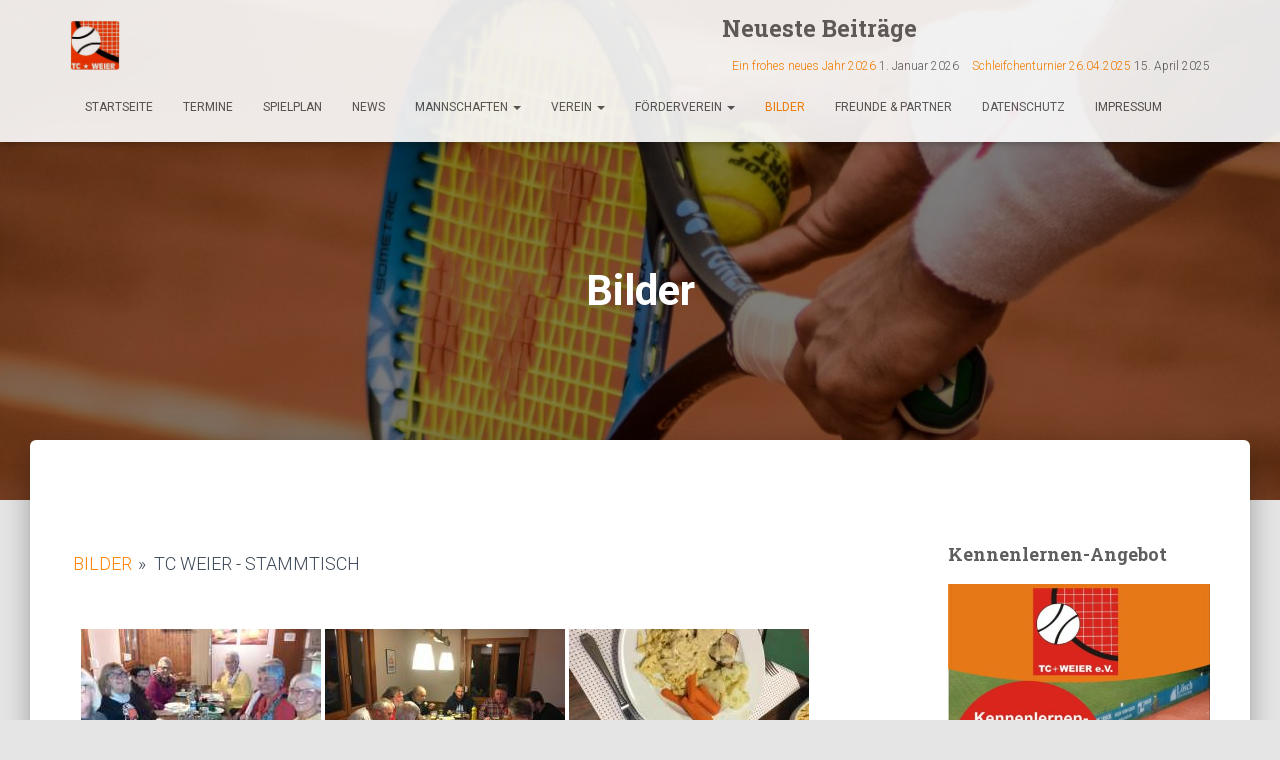

--- FILE ---
content_type: text/html; charset=UTF-8
request_url: https://www.tc-weier.de/cms/bilder/nggallery/bilder/tc-weier-stammtisch
body_size: 16036
content:
<!DOCTYPE html>
<html lang="de">

<head>
	<meta charset='UTF-8'>
	<meta name="viewport" content="width=device-width, initial-scale=1">
	<link rel="profile" href="http://gmpg.org/xfn/11">
		<title>Bilder &#8211; TC Weier e.V.</title>
<meta name='robots' content='max-image-preview:large' />
<link rel='dns-prefetch' href='//fonts.googleapis.com' />
<link rel="alternate" type="application/rss+xml" title="TC Weier e.V. &raquo; Feed" href="https://www.tc-weier.de/cms/feed/" />
<link rel="alternate" type="application/rss+xml" title="TC Weier e.V. &raquo; Kommentar-Feed" href="https://www.tc-weier.de/cms/comments/feed/" />
<link rel="alternate" title="oEmbed (JSON)" type="application/json+oembed" href="https://www.tc-weier.de/cms/wp-json/oembed/1.0/embed?url=https%3A%2F%2Fwww.tc-weier.de%2Fcms%2Fbilder%2F" />
<link rel="alternate" title="oEmbed (XML)" type="text/xml+oembed" href="https://www.tc-weier.de/cms/wp-json/oembed/1.0/embed?url=https%3A%2F%2Fwww.tc-weier.de%2Fcms%2Fbilder%2F&#038;format=xml" />
<style id='wp-img-auto-sizes-contain-inline-css' type='text/css'>
img:is([sizes=auto i],[sizes^="auto," i]){contain-intrinsic-size:3000px 1500px}
/*# sourceURL=wp-img-auto-sizes-contain-inline-css */
</style>
<style id='wp-emoji-styles-inline-css' type='text/css'>

	img.wp-smiley, img.emoji {
		display: inline !important;
		border: none !important;
		box-shadow: none !important;
		height: 1em !important;
		width: 1em !important;
		margin: 0 0.07em !important;
		vertical-align: -0.1em !important;
		background: none !important;
		padding: 0 !important;
	}
/*# sourceURL=wp-emoji-styles-inline-css */
</style>
<style id='wp-block-library-inline-css' type='text/css'>
:root{--wp-block-synced-color:#7a00df;--wp-block-synced-color--rgb:122,0,223;--wp-bound-block-color:var(--wp-block-synced-color);--wp-editor-canvas-background:#ddd;--wp-admin-theme-color:#007cba;--wp-admin-theme-color--rgb:0,124,186;--wp-admin-theme-color-darker-10:#006ba1;--wp-admin-theme-color-darker-10--rgb:0,107,160.5;--wp-admin-theme-color-darker-20:#005a87;--wp-admin-theme-color-darker-20--rgb:0,90,135;--wp-admin-border-width-focus:2px}@media (min-resolution:192dpi){:root{--wp-admin-border-width-focus:1.5px}}.wp-element-button{cursor:pointer}:root .has-very-light-gray-background-color{background-color:#eee}:root .has-very-dark-gray-background-color{background-color:#313131}:root .has-very-light-gray-color{color:#eee}:root .has-very-dark-gray-color{color:#313131}:root .has-vivid-green-cyan-to-vivid-cyan-blue-gradient-background{background:linear-gradient(135deg,#00d084,#0693e3)}:root .has-purple-crush-gradient-background{background:linear-gradient(135deg,#34e2e4,#4721fb 50%,#ab1dfe)}:root .has-hazy-dawn-gradient-background{background:linear-gradient(135deg,#faaca8,#dad0ec)}:root .has-subdued-olive-gradient-background{background:linear-gradient(135deg,#fafae1,#67a671)}:root .has-atomic-cream-gradient-background{background:linear-gradient(135deg,#fdd79a,#004a59)}:root .has-nightshade-gradient-background{background:linear-gradient(135deg,#330968,#31cdcf)}:root .has-midnight-gradient-background{background:linear-gradient(135deg,#020381,#2874fc)}:root{--wp--preset--font-size--normal:16px;--wp--preset--font-size--huge:42px}.has-regular-font-size{font-size:1em}.has-larger-font-size{font-size:2.625em}.has-normal-font-size{font-size:var(--wp--preset--font-size--normal)}.has-huge-font-size{font-size:var(--wp--preset--font-size--huge)}.has-text-align-center{text-align:center}.has-text-align-left{text-align:left}.has-text-align-right{text-align:right}.has-fit-text{white-space:nowrap!important}#end-resizable-editor-section{display:none}.aligncenter{clear:both}.items-justified-left{justify-content:flex-start}.items-justified-center{justify-content:center}.items-justified-right{justify-content:flex-end}.items-justified-space-between{justify-content:space-between}.screen-reader-text{border:0;clip-path:inset(50%);height:1px;margin:-1px;overflow:hidden;padding:0;position:absolute;width:1px;word-wrap:normal!important}.screen-reader-text:focus{background-color:#ddd;clip-path:none;color:#444;display:block;font-size:1em;height:auto;left:5px;line-height:normal;padding:15px 23px 14px;text-decoration:none;top:5px;width:auto;z-index:100000}html :where(.has-border-color){border-style:solid}html :where([style*=border-top-color]){border-top-style:solid}html :where([style*=border-right-color]){border-right-style:solid}html :where([style*=border-bottom-color]){border-bottom-style:solid}html :where([style*=border-left-color]){border-left-style:solid}html :where([style*=border-width]){border-style:solid}html :where([style*=border-top-width]){border-top-style:solid}html :where([style*=border-right-width]){border-right-style:solid}html :where([style*=border-bottom-width]){border-bottom-style:solid}html :where([style*=border-left-width]){border-left-style:solid}html :where(img[class*=wp-image-]){height:auto;max-width:100%}:where(figure){margin:0 0 1em}html :where(.is-position-sticky){--wp-admin--admin-bar--position-offset:var(--wp-admin--admin-bar--height,0px)}@media screen and (max-width:600px){html :where(.is-position-sticky){--wp-admin--admin-bar--position-offset:0px}}

/*# sourceURL=wp-block-library-inline-css */
</style><style id='global-styles-inline-css' type='text/css'>
:root{--wp--preset--aspect-ratio--square: 1;--wp--preset--aspect-ratio--4-3: 4/3;--wp--preset--aspect-ratio--3-4: 3/4;--wp--preset--aspect-ratio--3-2: 3/2;--wp--preset--aspect-ratio--2-3: 2/3;--wp--preset--aspect-ratio--16-9: 16/9;--wp--preset--aspect-ratio--9-16: 9/16;--wp--preset--color--black: #000000;--wp--preset--color--cyan-bluish-gray: #abb8c3;--wp--preset--color--white: #ffffff;--wp--preset--color--pale-pink: #f78da7;--wp--preset--color--vivid-red: #cf2e2e;--wp--preset--color--luminous-vivid-orange: #ff6900;--wp--preset--color--luminous-vivid-amber: #fcb900;--wp--preset--color--light-green-cyan: #7bdcb5;--wp--preset--color--vivid-green-cyan: #00d084;--wp--preset--color--pale-cyan-blue: #8ed1fc;--wp--preset--color--vivid-cyan-blue: #0693e3;--wp--preset--color--vivid-purple: #9b51e0;--wp--preset--color--accent: #ff8300;--wp--preset--color--background-color: #e5e5e5;--wp--preset--color--header-gradient: #a81d84;--wp--preset--gradient--vivid-cyan-blue-to-vivid-purple: linear-gradient(135deg,rgb(6,147,227) 0%,rgb(155,81,224) 100%);--wp--preset--gradient--light-green-cyan-to-vivid-green-cyan: linear-gradient(135deg,rgb(122,220,180) 0%,rgb(0,208,130) 100%);--wp--preset--gradient--luminous-vivid-amber-to-luminous-vivid-orange: linear-gradient(135deg,rgb(252,185,0) 0%,rgb(255,105,0) 100%);--wp--preset--gradient--luminous-vivid-orange-to-vivid-red: linear-gradient(135deg,rgb(255,105,0) 0%,rgb(207,46,46) 100%);--wp--preset--gradient--very-light-gray-to-cyan-bluish-gray: linear-gradient(135deg,rgb(238,238,238) 0%,rgb(169,184,195) 100%);--wp--preset--gradient--cool-to-warm-spectrum: linear-gradient(135deg,rgb(74,234,220) 0%,rgb(151,120,209) 20%,rgb(207,42,186) 40%,rgb(238,44,130) 60%,rgb(251,105,98) 80%,rgb(254,248,76) 100%);--wp--preset--gradient--blush-light-purple: linear-gradient(135deg,rgb(255,206,236) 0%,rgb(152,150,240) 100%);--wp--preset--gradient--blush-bordeaux: linear-gradient(135deg,rgb(254,205,165) 0%,rgb(254,45,45) 50%,rgb(107,0,62) 100%);--wp--preset--gradient--luminous-dusk: linear-gradient(135deg,rgb(255,203,112) 0%,rgb(199,81,192) 50%,rgb(65,88,208) 100%);--wp--preset--gradient--pale-ocean: linear-gradient(135deg,rgb(255,245,203) 0%,rgb(182,227,212) 50%,rgb(51,167,181) 100%);--wp--preset--gradient--electric-grass: linear-gradient(135deg,rgb(202,248,128) 0%,rgb(113,206,126) 100%);--wp--preset--gradient--midnight: linear-gradient(135deg,rgb(2,3,129) 0%,rgb(40,116,252) 100%);--wp--preset--font-size--small: 13px;--wp--preset--font-size--medium: 20px;--wp--preset--font-size--large: 36px;--wp--preset--font-size--x-large: 42px;--wp--preset--spacing--20: 0.44rem;--wp--preset--spacing--30: 0.67rem;--wp--preset--spacing--40: 1rem;--wp--preset--spacing--50: 1.5rem;--wp--preset--spacing--60: 2.25rem;--wp--preset--spacing--70: 3.38rem;--wp--preset--spacing--80: 5.06rem;--wp--preset--shadow--natural: 6px 6px 9px rgba(0, 0, 0, 0.2);--wp--preset--shadow--deep: 12px 12px 50px rgba(0, 0, 0, 0.4);--wp--preset--shadow--sharp: 6px 6px 0px rgba(0, 0, 0, 0.2);--wp--preset--shadow--outlined: 6px 6px 0px -3px rgb(255, 255, 255), 6px 6px rgb(0, 0, 0);--wp--preset--shadow--crisp: 6px 6px 0px rgb(0, 0, 0);}:root :where(.is-layout-flow) > :first-child{margin-block-start: 0;}:root :where(.is-layout-flow) > :last-child{margin-block-end: 0;}:root :where(.is-layout-flow) > *{margin-block-start: 24px;margin-block-end: 0;}:root :where(.is-layout-constrained) > :first-child{margin-block-start: 0;}:root :where(.is-layout-constrained) > :last-child{margin-block-end: 0;}:root :where(.is-layout-constrained) > *{margin-block-start: 24px;margin-block-end: 0;}:root :where(.is-layout-flex){gap: 24px;}:root :where(.is-layout-grid){gap: 24px;}body .is-layout-flex{display: flex;}.is-layout-flex{flex-wrap: wrap;align-items: center;}.is-layout-flex > :is(*, div){margin: 0;}body .is-layout-grid{display: grid;}.is-layout-grid > :is(*, div){margin: 0;}.has-black-color{color: var(--wp--preset--color--black) !important;}.has-cyan-bluish-gray-color{color: var(--wp--preset--color--cyan-bluish-gray) !important;}.has-white-color{color: var(--wp--preset--color--white) !important;}.has-pale-pink-color{color: var(--wp--preset--color--pale-pink) !important;}.has-vivid-red-color{color: var(--wp--preset--color--vivid-red) !important;}.has-luminous-vivid-orange-color{color: var(--wp--preset--color--luminous-vivid-orange) !important;}.has-luminous-vivid-amber-color{color: var(--wp--preset--color--luminous-vivid-amber) !important;}.has-light-green-cyan-color{color: var(--wp--preset--color--light-green-cyan) !important;}.has-vivid-green-cyan-color{color: var(--wp--preset--color--vivid-green-cyan) !important;}.has-pale-cyan-blue-color{color: var(--wp--preset--color--pale-cyan-blue) !important;}.has-vivid-cyan-blue-color{color: var(--wp--preset--color--vivid-cyan-blue) !important;}.has-vivid-purple-color{color: var(--wp--preset--color--vivid-purple) !important;}.has-accent-color{color: var(--wp--preset--color--accent) !important;}.has-background-color-color{color: var(--wp--preset--color--background-color) !important;}.has-header-gradient-color{color: var(--wp--preset--color--header-gradient) !important;}.has-black-background-color{background-color: var(--wp--preset--color--black) !important;}.has-cyan-bluish-gray-background-color{background-color: var(--wp--preset--color--cyan-bluish-gray) !important;}.has-white-background-color{background-color: var(--wp--preset--color--white) !important;}.has-pale-pink-background-color{background-color: var(--wp--preset--color--pale-pink) !important;}.has-vivid-red-background-color{background-color: var(--wp--preset--color--vivid-red) !important;}.has-luminous-vivid-orange-background-color{background-color: var(--wp--preset--color--luminous-vivid-orange) !important;}.has-luminous-vivid-amber-background-color{background-color: var(--wp--preset--color--luminous-vivid-amber) !important;}.has-light-green-cyan-background-color{background-color: var(--wp--preset--color--light-green-cyan) !important;}.has-vivid-green-cyan-background-color{background-color: var(--wp--preset--color--vivid-green-cyan) !important;}.has-pale-cyan-blue-background-color{background-color: var(--wp--preset--color--pale-cyan-blue) !important;}.has-vivid-cyan-blue-background-color{background-color: var(--wp--preset--color--vivid-cyan-blue) !important;}.has-vivid-purple-background-color{background-color: var(--wp--preset--color--vivid-purple) !important;}.has-accent-background-color{background-color: var(--wp--preset--color--accent) !important;}.has-background-color-background-color{background-color: var(--wp--preset--color--background-color) !important;}.has-header-gradient-background-color{background-color: var(--wp--preset--color--header-gradient) !important;}.has-black-border-color{border-color: var(--wp--preset--color--black) !important;}.has-cyan-bluish-gray-border-color{border-color: var(--wp--preset--color--cyan-bluish-gray) !important;}.has-white-border-color{border-color: var(--wp--preset--color--white) !important;}.has-pale-pink-border-color{border-color: var(--wp--preset--color--pale-pink) !important;}.has-vivid-red-border-color{border-color: var(--wp--preset--color--vivid-red) !important;}.has-luminous-vivid-orange-border-color{border-color: var(--wp--preset--color--luminous-vivid-orange) !important;}.has-luminous-vivid-amber-border-color{border-color: var(--wp--preset--color--luminous-vivid-amber) !important;}.has-light-green-cyan-border-color{border-color: var(--wp--preset--color--light-green-cyan) !important;}.has-vivid-green-cyan-border-color{border-color: var(--wp--preset--color--vivid-green-cyan) !important;}.has-pale-cyan-blue-border-color{border-color: var(--wp--preset--color--pale-cyan-blue) !important;}.has-vivid-cyan-blue-border-color{border-color: var(--wp--preset--color--vivid-cyan-blue) !important;}.has-vivid-purple-border-color{border-color: var(--wp--preset--color--vivid-purple) !important;}.has-accent-border-color{border-color: var(--wp--preset--color--accent) !important;}.has-background-color-border-color{border-color: var(--wp--preset--color--background-color) !important;}.has-header-gradient-border-color{border-color: var(--wp--preset--color--header-gradient) !important;}.has-vivid-cyan-blue-to-vivid-purple-gradient-background{background: var(--wp--preset--gradient--vivid-cyan-blue-to-vivid-purple) !important;}.has-light-green-cyan-to-vivid-green-cyan-gradient-background{background: var(--wp--preset--gradient--light-green-cyan-to-vivid-green-cyan) !important;}.has-luminous-vivid-amber-to-luminous-vivid-orange-gradient-background{background: var(--wp--preset--gradient--luminous-vivid-amber-to-luminous-vivid-orange) !important;}.has-luminous-vivid-orange-to-vivid-red-gradient-background{background: var(--wp--preset--gradient--luminous-vivid-orange-to-vivid-red) !important;}.has-very-light-gray-to-cyan-bluish-gray-gradient-background{background: var(--wp--preset--gradient--very-light-gray-to-cyan-bluish-gray) !important;}.has-cool-to-warm-spectrum-gradient-background{background: var(--wp--preset--gradient--cool-to-warm-spectrum) !important;}.has-blush-light-purple-gradient-background{background: var(--wp--preset--gradient--blush-light-purple) !important;}.has-blush-bordeaux-gradient-background{background: var(--wp--preset--gradient--blush-bordeaux) !important;}.has-luminous-dusk-gradient-background{background: var(--wp--preset--gradient--luminous-dusk) !important;}.has-pale-ocean-gradient-background{background: var(--wp--preset--gradient--pale-ocean) !important;}.has-electric-grass-gradient-background{background: var(--wp--preset--gradient--electric-grass) !important;}.has-midnight-gradient-background{background: var(--wp--preset--gradient--midnight) !important;}.has-small-font-size{font-size: var(--wp--preset--font-size--small) !important;}.has-medium-font-size{font-size: var(--wp--preset--font-size--medium) !important;}.has-large-font-size{font-size: var(--wp--preset--font-size--large) !important;}.has-x-large-font-size{font-size: var(--wp--preset--font-size--x-large) !important;}
/*# sourceURL=global-styles-inline-css */
</style>

<style id='classic-theme-styles-inline-css' type='text/css'>
/*! This file is auto-generated */
.wp-block-button__link{color:#fff;background-color:#32373c;border-radius:9999px;box-shadow:none;text-decoration:none;padding:calc(.667em + 2px) calc(1.333em + 2px);font-size:1.125em}.wp-block-file__button{background:#32373c;color:#fff;text-decoration:none}
/*# sourceURL=/wp-includes/css/classic-themes.min.css */
</style>
<link rel='stylesheet' id='hestia-clients-bar-css' href='https://www.tc-weier.de/cms/wp-content/plugins/themeisle-companion/obfx_modules/companion-legacy/assets/css/hestia/clients-bar.css?ver=3.0.3' type='text/css' media='all' />
<link rel='stylesheet' id='ngg_trigger_buttons-css' href='https://www.tc-weier.de/cms/wp-content/plugins/nextgen-gallery/static/GalleryDisplay/trigger_buttons.css?ver=4.0.3' type='text/css' media='all' />
<link rel='stylesheet' id='simplelightbox-0-css' href='https://www.tc-weier.de/cms/wp-content/plugins/nextgen-gallery/static/Lightbox/simplelightbox/simple-lightbox.css?ver=4.0.3' type='text/css' media='all' />
<link rel='stylesheet' id='fontawesome_v4_shim_style-css' href='https://www.tc-weier.de/cms/wp-content/plugins/nextgen-gallery/static/FontAwesome/css/v4-shims.min.css?ver=6.9' type='text/css' media='all' />
<link rel='stylesheet' id='fontawesome-css' href='https://www.tc-weier.de/cms/wp-content/plugins/nextgen-gallery/static/FontAwesome/css/all.min.css?ver=6.9' type='text/css' media='all' />
<link rel='stylesheet' id='nextgen_pagination_style-css' href='https://www.tc-weier.de/cms/wp-content/plugins/nextgen-gallery/static/GalleryDisplay/pagination_style.css?ver=4.0.3' type='text/css' media='all' />
<link rel='stylesheet' id='nextgen_basic_album_style-css' href='https://www.tc-weier.de/cms/wp-content/plugins/nextgen-gallery/static/Albums/nextgen_basic_album.css?ver=4.0.3' type='text/css' media='all' />
<link rel='stylesheet' id='nextgen_basic_album_breadcrumbs_style-css' href='https://www.tc-weier.de/cms/wp-content/plugins/nextgen-gallery/static/Albums/breadcrumbs.css?ver=4.0.3' type='text/css' media='all' />
<link rel='stylesheet' id='bootstrap-css' href='https://www.tc-weier.de/cms/wp-content/themes/hestia/assets/bootstrap/css/bootstrap.min.css?ver=1.0.2' type='text/css' media='all' />
<link rel='stylesheet' id='hestia-font-sizes-css' href='https://www.tc-weier.de/cms/wp-content/themes/hestia/assets/css/font-sizes.min.css?ver=3.3.3' type='text/css' media='all' />
<link rel='stylesheet' id='hestia_style-css' href='https://www.tc-weier.de/cms/wp-content/themes/hestia/style.min.css?ver=3.3.3' type='text/css' media='all' />
<style id='hestia_style-inline-css' type='text/css'>
.footer-big .footer-menu li a[href*="facebook.com"],.footer-big .footer-menu li a[href*="twitter.com"],.footer-big .footer-menu li a:is( [href*="://x.com"],[href*="://www.x.com"]),.footer-big .footer-menu li a[href*="pinterest.com"],.footer-big .footer-menu li a[href*="google.com"],.footer-big .footer-menu li a[href*="linkedin.com"],.footer-big .footer-menu li a[href*="dribbble.com"],.footer-big .footer-menu li a[href*="github.com"],.footer-big .footer-menu li a[href*="youtube.com"],.footer-big .footer-menu li a[href*="instagram.com"],.footer-big .footer-menu li a[href*="reddit.com"],.footer-big .footer-menu li a[href*="tumblr.com"],.footer-big .footer-menu li a[href*="behance.com"],.footer-big .footer-menu li a[href*="snapchat.com"],.footer-big .footer-menu li a[href*="deviantart.com"],.footer-big .footer-menu li a[href*="vimeo.com"]{color:transparent;font-size:0;padding:10px}.footer-big .footer-menu li a[href*="facebook.com"]:hover,.footer-big .footer-menu li a[href*="twitter.com"]:hover,.footer-big .footer-menu li a[href*="pinterest.com"]:hover,.footer-big .footer-menu li a[href*="google.com"]:hover,.footer-big .footer-menu li a[href*="linkedin.com"]:hover,.footer-big .footer-menu li a[href*="dribbble.com"]:hover,.footer-big .footer-menu li a[href*="github.com"]:hover,.footer-big .footer-menu li a[href*="youtube.com"]:hover,.footer-big .footer-menu li a[href*="instagram.com"]:hover,.footer-big .footer-menu li a[href*="reddit.com"]:hover,.footer-big .footer-menu li a[href*="tumblr.com"]:hover,.footer-big .footer-menu li a[href*="behance.com"]:hover,.footer-big .footer-menu li a[href*="snapchat.com"]:hover,.footer-big .footer-menu li a[href*="deviantart.com"]:hover,.footer-big .footer-menu li a[href*="vimeo.com"]:hover,.footer-big .footer-menu li a:is( [href*="://x.com"],[href*="://www.x.com"]):hover{opacity:1 !important}.footer-big .footer-menu li a[href*="facebook.com"]:hover:before{color:#3b5998}.footer-big .footer-menu li a[href*="twitter.com"]:hover:before{color:#000}.footer-big .footer-menu li a[href*="pinterest.com"]:hover:before{color:#cc2127}.footer-big .footer-menu li a[href*="google.com"]:hover:before{color:#dd4b39}.footer-big .footer-menu li a[href*="linkedin.com"]:hover:before{color:#0976b4}.footer-big .footer-menu li a[href*="dribbble.com"]:hover:before{color:#ea4c89}.footer-big .footer-menu li a[href*="github.com"]:hover:before{color:#000}.footer-big .footer-menu li a[href*="youtube.com"]:hover:before{color:#e52d27}.footer-big .footer-menu li a[href*="instagram.com"]:hover:before{color:#125688}.footer-big .footer-menu li a[href*="reddit.com"]:hover:before{color:#ff4500}.footer-big .footer-menu li a[href*="tumblr.com"]:hover:before{color:#35465c}.footer-big .footer-menu li a[href*="behance.com"]:hover:before{color:#1769ff}.footer-big .footer-menu li a[href*="snapchat.com"]:hover:before{color:#fffc00}.footer-big .footer-menu li a[href*="deviantart.com"]:hover:before{color:#05cc47}.footer-big .footer-menu li a[href*="vimeo.com"]:hover:before{color:#1ab7ea}.footer-big .footer-menu li a:is( [href*="://x.com"],[href*="://www.x.com"]):hover:before{color:#000}.footer-big .footer-menu li a[href*="facebook.com"]:before,.footer-big .footer-menu li a[href*="twitter.com"]:before,.footer-big .footer-menu li a[href*="pinterest.com"]:before,.footer-big .footer-menu li a[href*="google.com"]:before,.footer-big .footer-menu li a[href*="linkedin.com"]:before,.footer-big .footer-menu li a[href*="dribbble.com"]:before,.footer-big .footer-menu li a[href*="github.com"]:before,.footer-big .footer-menu li a[href*="youtube.com"]:before,.footer-big .footer-menu li a[href*="instagram.com"]:before,.footer-big .footer-menu li a[href*="reddit.com"]:before,.footer-big .footer-menu li a[href*="tumblr.com"]:before,.footer-big .footer-menu li a[href*="behance.com"]:before,.footer-big .footer-menu li a[href*="snapchat.com"]:before,.footer-big .footer-menu li a[href*="deviantart.com"]:before,.footer-big .footer-menu li a[href*="vimeo.com"]:before,.footer-big .footer-menu li a:is( [href*="://x.com"],[href*="://www.x.com"]):before{font-family:"Font Awesome 5 Brands";font-weight:900;color:#3c4858;font-size:16px}.footer-black .footer-menu li a[href*="facebook.com"]:before,.footer-black .footer-menu li a[href*="twitter.com"]:before,.footer-black .footer-menu li a[href*="pinterest.com"]:before,.footer-black .footer-menu li a[href*="google.com"]:before,.footer-black .footer-menu li a[href*="linkedin.com"]:before,.footer-black .footer-menu li a[href*="dribbble.com"]:before,.footer-black .footer-menu li a[href*="github.com"]:before,.footer-black .footer-menu li a[href*="youtube.com"]:before,.footer-black .footer-menu li a[href*="instagram.com"]:before,.footer-black .footer-menu li a[href*="reddit.com"]:before,.footer-black .footer-menu li a[href*="tumblr.com"]:before,.footer-black .footer-menu li a[href*="behance.com"]:before,.footer-black .footer-menu li a[href*="snapchat.com"]:before,.footer-black .footer-menu li a[href*="deviantart.com"]:before,.footer-black .footer-menu li a[href*="vimeo.com"]:before,.footer-big .footer-menu li a:is( [href*="://x.com"],[href*="://www.x.com"]):before{color:#fff}.footer-big .footer-menu li a[href*="facebook.com"]:before{content:"\f39e"}.footer-big .footer-menu li a[href*="twitter.com"]:before{content:"\f099"}.footer-big .footer-menu li a[href*="pinterest.com"]:before{content:"\f231"}.footer-big .footer-menu li a[href*="google.com"]:before{content:"\f1a0"}.footer-big .footer-menu li a[href*="linkedin.com"]:before{content:"\f0e1"}.footer-big .footer-menu li a[href*="dribbble.com"]:before{content:"\f17d"}.footer-big .footer-menu li a[href*="github.com"]:before{content:"\f09b"}.footer-big .footer-menu li a[href*="youtube.com"]:before{content:"\f167"}.footer-big .footer-menu li a[href*="instagram.com"]:before{content:"\f16d"}.footer-big .footer-menu li a[href*="reddit.com"]:before{content:"\f281"}.footer-big .footer-menu li a[href*="tumblr.com"]:before{content:"\f173"}.footer-big .footer-menu li a[href*="behance.com"]:before{content:"\f1b4"}.footer-big .footer-menu li a[href*="snapchat.com"]:before{content:"\f2ab"}.footer-big .footer-menu li a[href*="deviantart.com"]:before{content:"\f1bd"}.footer-big .footer-menu li a[href*="vimeo.com"]:before{content:"\f27d"}.footer-big .footer-menu li a:is( [href*="://x.com"],[href*="://www.x.com"]):before{content:"\e61b"}
.hestia-top-bar,.hestia-top-bar .widget.widget_shopping_cart .cart_list{background-color:#363537}.hestia-top-bar .widget .label-floating input[type=search]:-webkit-autofill{-webkit-box-shadow:inset 0 0 0 9999px #363537}.hestia-top-bar,.hestia-top-bar .widget .label-floating input[type=search],.hestia-top-bar .widget.widget_search form.form-group:before,.hestia-top-bar .widget.widget_product_search form.form-group:before,.hestia-top-bar .widget.widget_shopping_cart:before{color:#fff}.hestia-top-bar .widget .label-floating input[type=search]{-webkit-text-fill-color:#fff !important}.hestia-top-bar div.widget.widget_shopping_cart:before,.hestia-top-bar .widget.widget_product_search form.form-group:before,.hestia-top-bar .widget.widget_search form.form-group:before{background-color:#fff}.hestia-top-bar a,.hestia-top-bar .top-bar-nav li a{color:#fff}.hestia-top-bar ul li a[href*="mailto:"]:before,.hestia-top-bar ul li a[href*="tel:"]:before{background-color:#fff}.hestia-top-bar a:hover,.hestia-top-bar .top-bar-nav li a:hover{color:#eee}.hestia-top-bar ul li:hover a[href*="mailto:"]:before,.hestia-top-bar ul li:hover a[href*="tel:"]:before{background-color:#eee}
footer.footer.footer-black{background:#323437}footer.footer.footer-black.footer-big{color:#fff}footer.footer.footer-black a{color:#fff}footer.footer.footer-black hr{border-color:#5e5e5e}.footer-big p,.widget,.widget code,.widget pre{color:#5e5e5e}
:root{--hestia-primary-color:#ff8300}a,.navbar .dropdown-menu li:hover>a,.navbar .dropdown-menu li:focus>a,.navbar .dropdown-menu li:active>a,.navbar .navbar-nav>li .dropdown-menu li:hover>a,body:not(.home) .navbar-default .navbar-nav>.active:not(.btn)>a,body:not(.home) .navbar-default .navbar-nav>.active:not(.btn)>a:hover,body:not(.home) .navbar-default .navbar-nav>.active:not(.btn)>a:focus,a:hover,.card-blog a.moretag:hover,.card-blog a.more-link:hover,.widget a:hover,.has-text-color.has-accent-color,p.has-text-color a{color:#ff8300}.svg-text-color{fill:#ff8300}.pagination span.current,.pagination span.current:focus,.pagination span.current:hover{border-color:#ff8300}button,button:hover,.woocommerce .track_order button[type="submit"],.woocommerce .track_order button[type="submit"]:hover,div.wpforms-container .wpforms-form button[type=submit].wpforms-submit,div.wpforms-container .wpforms-form button[type=submit].wpforms-submit:hover,input[type="button"],input[type="button"]:hover,input[type="submit"],input[type="submit"]:hover,input#searchsubmit,.pagination span.current,.pagination span.current:focus,.pagination span.current:hover,.btn.btn-primary,.btn.btn-primary:link,.btn.btn-primary:hover,.btn.btn-primary:focus,.btn.btn-primary:active,.btn.btn-primary.active,.btn.btn-primary.active:focus,.btn.btn-primary.active:hover,.btn.btn-primary:active:hover,.btn.btn-primary:active:focus,.btn.btn-primary:active:hover,.hestia-sidebar-open.btn.btn-rose,.hestia-sidebar-close.btn.btn-rose,.hestia-sidebar-open.btn.btn-rose:hover,.hestia-sidebar-close.btn.btn-rose:hover,.hestia-sidebar-open.btn.btn-rose:focus,.hestia-sidebar-close.btn.btn-rose:focus,.label.label-primary,.hestia-work .portfolio-item:nth-child(6n+1) .label,.nav-cart .nav-cart-content .widget .buttons .button,.has-accent-background-color[class*="has-background"]{background-color:#ff8300}@media(max-width:768px){.navbar-default .navbar-nav>li>a:hover,.navbar-default .navbar-nav>li>a:focus,.navbar .navbar-nav .dropdown .dropdown-menu li a:hover,.navbar .navbar-nav .dropdown .dropdown-menu li a:focus,.navbar button.navbar-toggle:hover,.navbar .navbar-nav li:hover>a i{color:#ff8300}}body:not(.woocommerce-page) button:not([class^="fl-"]):not(.hestia-scroll-to-top):not(.navbar-toggle):not(.close),body:not(.woocommerce-page) .button:not([class^="fl-"]):not(hestia-scroll-to-top):not(.navbar-toggle):not(.add_to_cart_button):not(.product_type_grouped):not(.product_type_external),div.wpforms-container .wpforms-form button[type=submit].wpforms-submit,input[type="submit"],input[type="button"],.btn.btn-primary,.widget_product_search button[type="submit"],.hestia-sidebar-open.btn.btn-rose,.hestia-sidebar-close.btn.btn-rose,.everest-forms button[type=submit].everest-forms-submit-button{-webkit-box-shadow:0 2px 2px 0 rgba(255,131,0,0.14),0 3px 1px -2px rgba(255,131,0,0.2),0 1px 5px 0 rgba(255,131,0,0.12);box-shadow:0 2px 2px 0 rgba(255,131,0,0.14),0 3px 1px -2px rgba(255,131,0,0.2),0 1px 5px 0 rgba(255,131,0,0.12)}.card .header-primary,.card .content-primary,.everest-forms button[type=submit].everest-forms-submit-button{background:#ff8300}body:not(.woocommerce-page) .button:not([class^="fl-"]):not(.hestia-scroll-to-top):not(.navbar-toggle):not(.add_to_cart_button):hover,body:not(.woocommerce-page) button:not([class^="fl-"]):not(.hestia-scroll-to-top):not(.navbar-toggle):not(.close):hover,div.wpforms-container .wpforms-form button[type=submit].wpforms-submit:hover,input[type="submit"]:hover,input[type="button"]:hover,input#searchsubmit:hover,.widget_product_search button[type="submit"]:hover,.pagination span.current,.btn.btn-primary:hover,.btn.btn-primary:focus,.btn.btn-primary:active,.btn.btn-primary.active,.btn.btn-primary:active:focus,.btn.btn-primary:active:hover,.hestia-sidebar-open.btn.btn-rose:hover,.hestia-sidebar-close.btn.btn-rose:hover,.pagination span.current:hover,.everest-forms button[type=submit].everest-forms-submit-button:hover,.everest-forms button[type=submit].everest-forms-submit-button:focus,.everest-forms button[type=submit].everest-forms-submit-button:active{-webkit-box-shadow:0 14px 26px -12px rgba(255,131,0,0.42),0 4px 23px 0 rgba(0,0,0,0.12),0 8px 10px -5px rgba(255,131,0,0.2);box-shadow:0 14px 26px -12px rgba(255,131,0,0.42),0 4px 23px 0 rgba(0,0,0,0.12),0 8px 10px -5px rgba(255,131,0,0.2);color:#fff}.form-group.is-focused .form-control{background-image:-webkit-gradient(linear,left top,left bottom,from(#ff8300),to(#ff8300)),-webkit-gradient(linear,left top,left bottom,from(#d2d2d2),to(#d2d2d2));background-image:-webkit-linear-gradient(linear,left top,left bottom,from(#ff8300),to(#ff8300)),-webkit-linear-gradient(linear,left top,left bottom,from(#d2d2d2),to(#d2d2d2));background-image:linear-gradient(linear,left top,left bottom,from(#ff8300),to(#ff8300)),linear-gradient(linear,left top,left bottom,from(#d2d2d2),to(#d2d2d2))}.navbar:not(.navbar-transparent) li:not(.btn):hover>a,.navbar li.on-section:not(.btn)>a,.navbar.full-screen-menu.navbar-transparent li:not(.btn):hover>a,.navbar.full-screen-menu .navbar-toggle:hover,.navbar:not(.navbar-transparent) .nav-cart:hover,.navbar:not(.navbar-transparent) .hestia-toggle-search:hover{color:#ff8300}.header-filter-gradient{background:linear-gradient(45deg,rgba(168,29,132,1) 0,rgb(234,57,111) 100%)}.has-text-color.has-header-gradient-color{color:#a81d84}.has-header-gradient-background-color[class*="has-background"]{background-color:#a81d84}.has-text-color.has-background-color-color{color:#e5e5e5}.has-background-color-background-color[class*="has-background"]{background-color:#e5e5e5}
.btn.btn-primary:not(.colored-button):not(.btn-left):not(.btn-right):not(.btn-just-icon):not(.menu-item),input[type="submit"]:not(.search-submit),body:not(.woocommerce-account) .woocommerce .button.woocommerce-Button,.woocommerce .product button.button,.woocommerce .product button.button.alt,.woocommerce .product #respond input#submit,.woocommerce-cart .blog-post .woocommerce .cart-collaterals .cart_totals .checkout-button,.woocommerce-checkout #payment #place_order,.woocommerce-account.woocommerce-page button.button,.woocommerce .track_order button[type="submit"],.nav-cart .nav-cart-content .widget .buttons .button,.woocommerce a.button.wc-backward,body.woocommerce .wccm-catalog-item a.button,body.woocommerce a.wccm-button.button,form.woocommerce-form-coupon button.button,div.wpforms-container .wpforms-form button[type=submit].wpforms-submit,div.woocommerce a.button.alt,div.woocommerce table.my_account_orders .button,.btn.colored-button,.btn.btn-left,.btn.btn-right,.btn:not(.colored-button):not(.btn-left):not(.btn-right):not(.btn-just-icon):not(.menu-item):not(.hestia-sidebar-open):not(.hestia-sidebar-close){padding-top:15px;padding-bottom:15px;padding-left:33px;padding-right:33px}
:root{--hestia-button-border-radius:3px}.btn.btn-primary:not(.colored-button):not(.btn-left):not(.btn-right):not(.btn-just-icon):not(.menu-item),input[type="submit"]:not(.search-submit),body:not(.woocommerce-account) .woocommerce .button.woocommerce-Button,.woocommerce .product button.button,.woocommerce .product button.button.alt,.woocommerce .product #respond input#submit,.woocommerce-cart .blog-post .woocommerce .cart-collaterals .cart_totals .checkout-button,.woocommerce-checkout #payment #place_order,.woocommerce-account.woocommerce-page button.button,.woocommerce .track_order button[type="submit"],.nav-cart .nav-cart-content .widget .buttons .button,.woocommerce a.button.wc-backward,body.woocommerce .wccm-catalog-item a.button,body.woocommerce a.wccm-button.button,form.woocommerce-form-coupon button.button,div.wpforms-container .wpforms-form button[type=submit].wpforms-submit,div.woocommerce a.button.alt,div.woocommerce table.my_account_orders .button,input[type="submit"].search-submit,.hestia-view-cart-wrapper .added_to_cart.wc-forward,.woocommerce-product-search button,.woocommerce-cart .actions .button,#secondary div[id^=woocommerce_price_filter] .button,.woocommerce div[id^=woocommerce_widget_cart].widget .buttons .button,.searchform input[type=submit],.searchform button,.search-form:not(.media-toolbar-primary) input[type=submit],.search-form:not(.media-toolbar-primary) button,.woocommerce-product-search input[type=submit],.btn.colored-button,.btn.btn-left,.btn.btn-right,.btn:not(.colored-button):not(.btn-left):not(.btn-right):not(.btn-just-icon):not(.menu-item):not(.hestia-sidebar-open):not(.hestia-sidebar-close){border-radius:3px}
@media(min-width:769px){.page-header.header-small .hestia-title,.page-header.header-small .title,h1.hestia-title.title-in-content,.main article.section .has-title-font-size{font-size:42px}}
@media( min-width:480px){}@media( min-width:768px){}.hestia-scroll-to-top{border-radius :50%;background-color:#999}.hestia-scroll-to-top:hover{background-color:#999}.hestia-scroll-to-top:hover svg,.hestia-scroll-to-top:hover p{color:#fff}.hestia-scroll-to-top svg,.hestia-scroll-to-top p{color:#fff}
/*# sourceURL=hestia_style-inline-css */
</style>
<link rel='stylesheet' id='hestia_fonts-css' href='https://fonts.googleapis.com/css?family=Roboto%3A300%2C400%2C500%2C700%7CRoboto+Slab%3A400%2C700&#038;subset=latin%2Clatin-ext&#038;ver=3.3.3' type='text/css' media='all' />
<link rel='stylesheet' id='tmm-css' href='https://www.tc-weier.de/cms/wp-content/plugins/team-members/inc/css/tmm_style.css?ver=6.9' type='text/css' media='all' />
<script type="text/javascript" src="https://www.tc-weier.de/cms/wp-includes/js/jquery/jquery.min.js?ver=3.7.1" id="jquery-core-js"></script>
<script type="text/javascript" src="https://www.tc-weier.de/cms/wp-includes/js/jquery/jquery-migrate.min.js?ver=3.4.1" id="jquery-migrate-js"></script>
<script type="text/javascript" id="photocrati_ajax-js-extra">
/* <![CDATA[ */
var photocrati_ajax = {"url":"https://www.tc-weier.de/cms/index.php?photocrati_ajax=1","rest_url":"https://www.tc-weier.de/cms/wp-json/","wp_home_url":"https://www.tc-weier.de/cms","wp_site_url":"https://www.tc-weier.de/cms","wp_root_url":"https://www.tc-weier.de/cms","wp_plugins_url":"https://www.tc-weier.de/cms/wp-content/plugins","wp_content_url":"https://www.tc-weier.de/cms/wp-content","wp_includes_url":"https://www.tc-weier.de/cms/wp-includes/","ngg_param_slug":"nggallery","rest_nonce":"55422241ab"};
//# sourceURL=photocrati_ajax-js-extra
/* ]]> */
</script>
<script type="text/javascript" src="https://www.tc-weier.de/cms/wp-content/plugins/nextgen-gallery/static/Legacy/ajax.min.js?ver=4.0.3" id="photocrati_ajax-js"></script>
<script type="text/javascript" src="https://www.tc-weier.de/cms/wp-content/plugins/nextgen-gallery/static/FontAwesome/js/v4-shims.min.js?ver=5.3.1" id="fontawesome_v4_shim-js"></script>
<script type="text/javascript" defer crossorigin="anonymous" data-auto-replace-svg="false" data-keep-original-source="false" data-search-pseudo-elements src="https://www.tc-weier.de/cms/wp-content/plugins/nextgen-gallery/static/FontAwesome/js/all.min.js?ver=5.3.1" id="fontawesome-js"></script>
<script type="text/javascript" src="https://www.tc-weier.de/cms/wp-content/plugins/nextgen-gallery/static/Albums/init.js?ver=4.0.3" id="nextgen_basic_album_script-js"></script>
<script type="text/javascript" src="https://www.tc-weier.de/cms/wp-content/plugins/nextgen-gallery/static/GalleryDisplay/shave.js?ver=4.0.3" id="shave.js-js"></script>
<link rel="https://api.w.org/" href="https://www.tc-weier.de/cms/wp-json/" /><link rel="alternate" title="JSON" type="application/json" href="https://www.tc-weier.de/cms/wp-json/wp/v2/pages/41" /><link rel="EditURI" type="application/rsd+xml" title="RSD" href="https://www.tc-weier.de/cms/xmlrpc.php?rsd" />
<meta name="generator" content="WordPress 6.9" />
<link rel="canonical" href="https://www.tc-weier.de/cms/bilder/" />
<link rel='shortlink' href='https://www.tc-weier.de/cms/?p=41' />
<!-- Enter your scripts here --><style type="text/css" id="custom-background-css">
body.custom-background { background-color: #e5e5e5; }
</style>
	<link rel="icon" href="https://www.tc-weier.de/cms/wp-content/uploads/2021/07/TC-Weier-Logo-150x150.jpg" sizes="32x32" />
<link rel="icon" href="https://www.tc-weier.de/cms/wp-content/uploads/2021/07/TC-Weier-Logo-rotated.jpg" sizes="192x192" />
<link rel="apple-touch-icon" href="https://www.tc-weier.de/cms/wp-content/uploads/2021/07/TC-Weier-Logo-rotated.jpg" />
<meta name="msapplication-TileImage" content="https://www.tc-weier.de/cms/wp-content/uploads/2021/07/TC-Weier-Logo-rotated.jpg" />
		<style type="text/css" id="wp-custom-css">
			.navbar {
	opacity: 0.9;
}

.navbar.navbar-scroll-point {
	opacity: 1;
}

.main {
	margin-top: -60px !important;
}

.blog-post {
	margin-bottom: 75px;
}

.blog-sidebar-wrapper {
	float: right;
}

@media (min-width: 1400px) {
	.container {
		width: 1370px;
	}
}

@media (min-width: 1600px) {
	.container {
		width: 1570px;
	}
}

.navbar .navbar-nav > li .dropdown-menu{
	border: 1px solid lightgray;
}

.tmm .tmm_member {
	background: lightgray;
}

.tmm .tmm_4_columns .tmm_member .tmm_photo {
	border: 5px solid #808080;
}

.tmm .tmm_job {
	color: darkred;
}		</style>
		<link rel='stylesheet' id='nextgen_basic_thumbnails_style-css' href='https://www.tc-weier.de/cms/wp-content/plugins/nextgen-gallery/static/Thumbnails/nextgen_basic_thumbnails.css?ver=4.0.3' type='text/css' media='all' />
<link rel='stylesheet' id='mediaelement-css' href='https://www.tc-weier.de/cms/wp-includes/js/mediaelement/mediaelementplayer-legacy.min.css?ver=4.2.17' type='text/css' media='all' />
<link rel='stylesheet' id='wp-mediaelement-css' href='https://www.tc-weier.de/cms/wp-includes/js/mediaelement/wp-mediaelement.min.css?ver=6.9' type='text/css' media='all' />
<link rel='stylesheet' id='font-awesome-5-all-css' href='https://www.tc-weier.de/cms/wp-content/themes/hestia/assets/font-awesome/css/all.min.css?ver=1.0.2' type='text/css' media='all' />
<link rel='stylesheet' id='font-awesome-4-shim-css' href='https://www.tc-weier.de/cms/wp-content/themes/hestia/assets/font-awesome/css/v4-shims.min.css?ver=1.0.2' type='text/css' media='all' />
</head>

<body class="wp-singular page-template-default page page-id-41 custom-background wp-custom-logo wp-theme-hestia blog-post header-layout-default">
		<div class="wrapper  default ">
		<header class="header ">
			<div style="display: none"></div>		<nav class="navbar navbar-default  no-slider hestia_right navbar-not-transparent navbar-fixed-top">
						<div class="container">
				<div class="header-sidebar-wrapper">				<div class="header-widgets-wrapper">
					
		<div id="recent-posts-12" class="widget widget_recent_entries">
		<h5>Neueste Beiträge</h5>
		<ul>
											<li>
					<a href="https://www.tc-weier.de/cms/2026/01/01/ein-frohes-neues-jahr-2026/">Ein frohes neues Jahr 2026</a>
											<span class="post-date">1. Januar 2026</span>
									</li>
											<li>
					<a href="https://www.tc-weier.de/cms/2025/04/15/schleifchenturnier-26-04-2025/">Schleifchenturnier 26.04.2025</a>
											<span class="post-date">15. April 2025</span>
									</li>
					</ul>

		</div>				</div>
			</div>		<div class="navbar-header">
			<div class="title-logo-wrapper">
				<a class="navbar-brand" href="https://www.tc-weier.de/cms/"
						title="TC Weier e.V.">
					<img  src="https://www.tc-weier.de/cms/wp-content/uploads/2019/05/logo_color.jpg" alt="TC Weier e.V." width="210" height="211"></a>
			</div>
								<div class="navbar-toggle-wrapper">
						<button type="button" class="navbar-toggle" data-toggle="collapse" data-target="#main-navigation">
								<span class="icon-bar"></span><span class="icon-bar"></span><span class="icon-bar"></span>				<span class="sr-only">Navigation umschalten</span>
			</button>
					</div>
				</div>
		<div id="main-navigation" class="collapse navbar-collapse"><ul id="menu-oberes-menue" class="nav navbar-nav"><li id="menu-item-181" class="menu-item menu-item-type-post_type menu-item-object-page menu-item-home menu-item-181"><a title="Startseite" href="https://www.tc-weier.de/cms/">Startseite</a></li>
<li id="menu-item-182" class="menu-item menu-item-type-post_type menu-item-object-page menu-item-182"><a title="Termine" href="https://www.tc-weier.de/cms/termine/">Termine</a></li>
<li id="menu-item-183" class="menu-item menu-item-type-post_type menu-item-object-page menu-item-183"><a title="Spielplan" href="https://www.tc-weier.de/cms/spielplan/">Spielplan</a></li>
<li id="menu-item-5162" class="menu-item menu-item-type-post_type menu-item-object-page menu-item-5162"><a title="News" href="https://www.tc-weier.de/cms/news/">News</a></li>
<li id="menu-item-3627" class="menu-item menu-item-type-post_type menu-item-object-page menu-item-has-children menu-item-3627 dropdown"><a title="Mannschaften" href="https://www.tc-weier.de/cms/mannschaften/" class="dropdown-toggle">Mannschaften <span class="caret-wrap"><span class="caret"><svg aria-hidden="true" focusable="false" data-prefix="fas" data-icon="chevron-down" class="svg-inline--fa fa-chevron-down fa-w-14" role="img" xmlns="http://www.w3.org/2000/svg" viewBox="0 0 448 512"><path d="M207.029 381.476L12.686 187.132c-9.373-9.373-9.373-24.569 0-33.941l22.667-22.667c9.357-9.357 24.522-9.375 33.901-.04L224 284.505l154.745-154.021c9.379-9.335 24.544-9.317 33.901.04l22.667 22.667c9.373 9.373 9.373 24.569 0 33.941L240.971 381.476c-9.373 9.372-24.569 9.372-33.942 0z"></path></svg></span></span></a>
<ul role="menu" class="dropdown-menu">
	<li id="menu-item-657" class="menu-item menu-item-type-post_type menu-item-object-page menu-item-657"><a title="Damen" href="https://www.tc-weier.de/cms/mannschaften/damen/">Damen</a></li>
	<li id="menu-item-658" class="menu-item menu-item-type-post_type menu-item-object-page menu-item-658"><a title="Herren" href="https://www.tc-weier.de/cms/mannschaften/herren/">Herren</a></li>
	<li id="menu-item-184" class="menu-item menu-item-type-post_type menu-item-object-page menu-item-184"><a title="Jugend" href="https://www.tc-weier.de/cms/mannschaften/jugend/">Jugend</a></li>
	<li id="menu-item-2220" class="menu-item menu-item-type-post_type menu-item-object-page menu-item-2220"><a title="Trainer" href="https://www.tc-weier.de/cms/mannschaften/trainer/">Trainer</a></li>
</ul>
</li>
<li id="menu-item-367" class="menu-item menu-item-type-post_type menu-item-object-page menu-item-has-children menu-item-367 dropdown"><a title="Verein" href="https://www.tc-weier.de/cms/verein/" class="dropdown-toggle">Verein <span class="caret-wrap"><span class="caret"><svg aria-hidden="true" focusable="false" data-prefix="fas" data-icon="chevron-down" class="svg-inline--fa fa-chevron-down fa-w-14" role="img" xmlns="http://www.w3.org/2000/svg" viewBox="0 0 448 512"><path d="M207.029 381.476L12.686 187.132c-9.373-9.373-9.373-24.569 0-33.941l22.667-22.667c9.357-9.357 24.522-9.375 33.901-.04L224 284.505l154.745-154.021c9.379-9.335 24.544-9.317 33.901.04l22.667 22.667c9.373 9.373 9.373 24.569 0 33.941L240.971 381.476c-9.373 9.372-24.569 9.372-33.942 0z"></path></svg></span></span></a>
<ul role="menu" class="dropdown-menu">
	<li id="menu-item-368" class="menu-item menu-item-type-post_type menu-item-object-page menu-item-368"><a title="Vorstand" href="https://www.tc-weier.de/cms/verein/vorstand/">Vorstand</a></li>
	<li id="menu-item-795" class="menu-item menu-item-type-post_type menu-item-object-page menu-item-795"><a title="Jahresbeiträge" href="https://www.tc-weier.de/cms/verein/jahresbeitraege/">Jahresbeiträge</a></li>
	<li id="menu-item-414" class="menu-item menu-item-type-post_type menu-item-object-page menu-item-414"><a title="Aufnahmeantrag / Datenschutzerklärung" href="https://www.tc-weier.de/cms/verein/aufnahmeantrag/">Aufnahmeantrag / Datenschutzerklärung</a></li>
	<li id="menu-item-372" class="menu-item menu-item-type-post_type menu-item-object-page menu-item-372"><a title="Vereinshistorie" href="https://www.tc-weier.de/cms/verein/vereinshistorie/">Vereinshistorie</a></li>
	<li id="menu-item-662" class="menu-item menu-item-type-post_type menu-item-object-page menu-item-662"><a title="Clubhaus" href="https://www.tc-weier.de/cms/verein/clubhaus/">Clubhaus</a></li>
	<li id="menu-item-396" class="menu-item menu-item-type-post_type menu-item-object-page menu-item-396"><a title="Satzung" href="https://www.tc-weier.de/cms/verein/satzung/">Satzung</a></li>
</ul>
</li>
<li id="menu-item-3337" class="menu-item menu-item-type-post_type menu-item-object-page menu-item-has-children menu-item-3337 dropdown"><a title="Förderverein" href="https://www.tc-weier.de/cms/foerderverein/" class="dropdown-toggle">Förderverein <span class="caret-wrap"><span class="caret"><svg aria-hidden="true" focusable="false" data-prefix="fas" data-icon="chevron-down" class="svg-inline--fa fa-chevron-down fa-w-14" role="img" xmlns="http://www.w3.org/2000/svg" viewBox="0 0 448 512"><path d="M207.029 381.476L12.686 187.132c-9.373-9.373-9.373-24.569 0-33.941l22.667-22.667c9.357-9.357 24.522-9.375 33.901-.04L224 284.505l154.745-154.021c9.379-9.335 24.544-9.317 33.901.04l22.667 22.667c9.373 9.373 9.373 24.569 0 33.941L240.971 381.476c-9.373 9.372-24.569 9.372-33.942 0z"></path></svg></span></span></a>
<ul role="menu" class="dropdown-menu">
	<li id="menu-item-3338" class="menu-item menu-item-type-post_type menu-item-object-page menu-item-3338"><a title="Vorstand" href="https://www.tc-weier.de/cms/foerderverein/vorstand_foerderverein/">Vorstand</a></li>
	<li id="menu-item-3345" class="menu-item menu-item-type-post_type menu-item-object-page menu-item-3345"><a title="Aufnahmeantrag / Datenschutzerklärung" href="https://www.tc-weier.de/cms/foerderverein/aufnahmeantrag_foerderverein/">Aufnahmeantrag / Datenschutzerklärung</a></li>
	<li id="menu-item-3361" class="menu-item menu-item-type-post_type menu-item-object-page menu-item-3361"><a title="Satzung" href="https://www.tc-weier.de/cms/foerderverein/satzung_foerderverein/">Satzung</a></li>
</ul>
</li>
<li id="menu-item-185" class="menu-item menu-item-type-post_type menu-item-object-page current-menu-item page_item page-item-41 current_page_item menu-item-185 active"><a title="Bilder" href="https://www.tc-weier.de/cms/bilder/">Bilder</a></li>
<li id="menu-item-1169" class="menu-item menu-item-type-post_type menu-item-object-page menu-item-1169"><a title="Freunde &#038; Partner" href="https://www.tc-weier.de/cms/freunde-partner/">Freunde &#038; Partner</a></li>
<li id="menu-item-1292" class="menu-item menu-item-type-post_type menu-item-object-page menu-item-1292"><a title="Datenschutz" href="https://www.tc-weier.de/cms/datenschutz/">Datenschutz</a></li>
<li id="menu-item-186" class="menu-item menu-item-type-post_type menu-item-object-page menu-item-186"><a title="Impressum" href="https://www.tc-weier.de/cms/impressum/">Impressum</a></li>
</ul></div>			</div>
					</nav>
				</header>
<div id="primary" class="boxed-layout-header page-header header-small" data-parallax="active" ><div class="container"><div class="row"><div class="col-md-10 col-md-offset-1 text-center"><h1 class="hestia-title ">Bilder</h1></div></div></div><div class="header-filter" style="background-image: url(https://www.tc-weier.de/cms/wp-content/uploads/2019/05/cropped-background-14.jpeg);"></div></div><div class="main  main-raised ">
		<div class="blog-post ">
		<div class="container">
			

	<article id="post-41" class="section section-text">
		<div class="row">
						<div class="col-md-8 page-content-wrap ">
				<ul class="ngg-breadcrumbs">
			<li class="ngg-breadcrumb">
							<a href="https://www.tc-weier.de/cms/bilder">Bilder</a>
										<span class="ngg-breadcrumb-divisor"> &raquo; </span>
					</li>
			<li class="ngg-breadcrumb">
							 TC Weier - Stammtisch								</li>
	</ul><!-- default-view.php -->
<div
	class="ngg-galleryoverview default-view
		"
	id="ngg-gallery-c4480f865346d69f27e17b32a60c899c-1">

		<!-- Thumbnails -->
				<div id="ngg-image-0" class="ngg-gallery-thumbnail-box
											"
			>
						<div class="ngg-gallery-thumbnail">
			<a href="https://www.tc-weier.de/cms/wp-content/gallery/tc-weier-stammtisch/EVUB9489-1.JPG"
				title=""
				data-src="https://www.tc-weier.de/cms/wp-content/gallery/tc-weier-stammtisch/EVUB9489-1.JPG"
				data-thumbnail="https://www.tc-weier.de/cms/wp-content/gallery/tc-weier-stammtisch/thumbs/thumbs_EVUB9489-1.JPG"
				data-image-id="1953"
				data-title="EVUB9489-1"
				data-description=""
				data-image-slug="evub9489-1"
				class="ngg-simplelightbox" rel="c4480f865346d69f27e17b32a60c899c">
				<img
					title="EVUB9489-1"
					alt="EVUB9489-1"
					src="https://www.tc-weier.de/cms/wp-content/gallery/tc-weier-stammtisch/thumbs/thumbs_EVUB9489-1.JPG"
					width="240"
					height="160"
					style="max-width:100%;"
				/>
			</a>
		</div>
							</div>
			
				<div id="ngg-image-1" class="ngg-gallery-thumbnail-box
											"
			>
						<div class="ngg-gallery-thumbnail">
			<a href="https://www.tc-weier.de/cms/wp-content/gallery/tc-weier-stammtisch/Stammtisch-Herren5.JPG"
				title=""
				data-src="https://www.tc-weier.de/cms/wp-content/gallery/tc-weier-stammtisch/Stammtisch-Herren5.JPG"
				data-thumbnail="https://www.tc-weier.de/cms/wp-content/gallery/tc-weier-stammtisch/thumbs/thumbs_Stammtisch-Herren5.JPG"
				data-image-id="1954"
				data-title="Stammtisch-Herren5"
				data-description=""
				data-image-slug="stammtisch-herren5"
				class="ngg-simplelightbox" rel="c4480f865346d69f27e17b32a60c899c">
				<img
					title="Stammtisch-Herren5"
					alt="Stammtisch-Herren5"
					src="https://www.tc-weier.de/cms/wp-content/gallery/tc-weier-stammtisch/thumbs/thumbs_Stammtisch-Herren5.JPG"
					width="240"
					height="160"
					style="max-width:100%;"
				/>
			</a>
		</div>
							</div>
			
				<div id="ngg-image-2" class="ngg-gallery-thumbnail-box
											"
			>
						<div class="ngg-gallery-thumbnail">
			<a href="https://www.tc-weier.de/cms/wp-content/gallery/tc-weier-stammtisch/IMG_7964.JPG"
				title=""
				data-src="https://www.tc-weier.de/cms/wp-content/gallery/tc-weier-stammtisch/IMG_7964.JPG"
				data-thumbnail="https://www.tc-weier.de/cms/wp-content/gallery/tc-weier-stammtisch/thumbs/thumbs_IMG_7964.JPG"
				data-image-id="1955"
				data-title="IMG_7964"
				data-description=""
				data-image-slug="img_7964"
				class="ngg-simplelightbox" rel="c4480f865346d69f27e17b32a60c899c">
				<img
					title="IMG_7964"
					alt="IMG_7964"
					src="https://www.tc-weier.de/cms/wp-content/gallery/tc-weier-stammtisch/thumbs/thumbs_IMG_7964.JPG"
					width="240"
					height="160"
					style="max-width:100%;"
				/>
			</a>
		</div>
							</div>
			
				<div id="ngg-image-3" class="ngg-gallery-thumbnail-box
											"
			>
						<div class="ngg-gallery-thumbnail">
			<a href="https://www.tc-weier.de/cms/wp-content/gallery/tc-weier-stammtisch/Stammtisch-Herren30.JPG"
				title=""
				data-src="https://www.tc-weier.de/cms/wp-content/gallery/tc-weier-stammtisch/Stammtisch-Herren30.JPG"
				data-thumbnail="https://www.tc-weier.de/cms/wp-content/gallery/tc-weier-stammtisch/thumbs/thumbs_Stammtisch-Herren30.JPG"
				data-image-id="1956"
				data-title="Stammtisch-Herren30"
				data-description=""
				data-image-slug="stammtisch-herren30"
				class="ngg-simplelightbox" rel="c4480f865346d69f27e17b32a60c899c">
				<img
					title="Stammtisch-Herren30"
					alt="Stammtisch-Herren30"
					src="https://www.tc-weier.de/cms/wp-content/gallery/tc-weier-stammtisch/thumbs/thumbs_Stammtisch-Herren30.JPG"
					width="240"
					height="160"
					style="max-width:100%;"
				/>
			</a>
		</div>
							</div>
			
				<div id="ngg-image-4" class="ngg-gallery-thumbnail-box
											"
			>
						<div class="ngg-gallery-thumbnail">
			<a href="https://www.tc-weier.de/cms/wp-content/gallery/tc-weier-stammtisch/IMG_7965.JPG"
				title=""
				data-src="https://www.tc-weier.de/cms/wp-content/gallery/tc-weier-stammtisch/IMG_7965.JPG"
				data-thumbnail="https://www.tc-weier.de/cms/wp-content/gallery/tc-weier-stammtisch/thumbs/thumbs_IMG_7965.JPG"
				data-image-id="1957"
				data-title="IMG_7965"
				data-description=""
				data-image-slug="img_7965"
				class="ngg-simplelightbox" rel="c4480f865346d69f27e17b32a60c899c">
				<img
					title="IMG_7965"
					alt="IMG_7965"
					src="https://www.tc-weier.de/cms/wp-content/gallery/tc-weier-stammtisch/thumbs/thumbs_IMG_7965.JPG"
					width="240"
					height="160"
					style="max-width:100%;"
				/>
			</a>
		</div>
							</div>
			
				<div id="ngg-image-5" class="ngg-gallery-thumbnail-box
											"
			>
						<div class="ngg-gallery-thumbnail">
			<a href="https://www.tc-weier.de/cms/wp-content/gallery/tc-weier-stammtisch/IMG_7544.JPG"
				title=""
				data-src="https://www.tc-weier.de/cms/wp-content/gallery/tc-weier-stammtisch/IMG_7544.JPG"
				data-thumbnail="https://www.tc-weier.de/cms/wp-content/gallery/tc-weier-stammtisch/thumbs/thumbs_IMG_7544.JPG"
				data-image-id="1932"
				data-title="IMG_7544"
				data-description=""
				data-image-slug="img_7544"
				class="ngg-simplelightbox" rel="c4480f865346d69f27e17b32a60c899c">
				<img
					title="IMG_7544"
					alt="IMG_7544"
					src="https://www.tc-weier.de/cms/wp-content/gallery/tc-weier-stammtisch/thumbs/thumbs_IMG_7544.JPG"
					width="240"
					height="160"
					style="max-width:100%;"
				/>
			</a>
		</div>
							</div>
			
				<div id="ngg-image-6" class="ngg-gallery-thumbnail-box
											"
			>
						<div class="ngg-gallery-thumbnail">
			<a href="https://www.tc-weier.de/cms/wp-content/gallery/tc-weier-stammtisch/IMG_7610.JPG"
				title=""
				data-src="https://www.tc-weier.de/cms/wp-content/gallery/tc-weier-stammtisch/IMG_7610.JPG"
				data-thumbnail="https://www.tc-weier.de/cms/wp-content/gallery/tc-weier-stammtisch/thumbs/thumbs_IMG_7610.JPG"
				data-image-id="1933"
				data-title="IMG_7610"
				data-description=""
				data-image-slug="img_7610"
				class="ngg-simplelightbox" rel="c4480f865346d69f27e17b32a60c899c">
				<img
					title="IMG_7610"
					alt="IMG_7610"
					src="https://www.tc-weier.de/cms/wp-content/gallery/tc-weier-stammtisch/thumbs/thumbs_IMG_7610.JPG"
					width="240"
					height="160"
					style="max-width:100%;"
				/>
			</a>
		</div>
							</div>
			
				<div id="ngg-image-7" class="ngg-gallery-thumbnail-box
											"
			>
						<div class="ngg-gallery-thumbnail">
			<a href="https://www.tc-weier.de/cms/wp-content/gallery/tc-weier-stammtisch/IMG_6959.JPG"
				title=""
				data-src="https://www.tc-weier.de/cms/wp-content/gallery/tc-weier-stammtisch/IMG_6959.JPG"
				data-thumbnail="https://www.tc-weier.de/cms/wp-content/gallery/tc-weier-stammtisch/thumbs/thumbs_IMG_6959.JPG"
				data-image-id="1934"
				data-title="IMG_6959"
				data-description=""
				data-image-slug="img_6959"
				class="ngg-simplelightbox" rel="c4480f865346d69f27e17b32a60c899c">
				<img
					title="IMG_6959"
					alt="IMG_6959"
					src="https://www.tc-weier.de/cms/wp-content/gallery/tc-weier-stammtisch/thumbs/thumbs_IMG_6959.JPG"
					width="240"
					height="160"
					style="max-width:100%;"
				/>
			</a>
		</div>
							</div>
			
				<div id="ngg-image-8" class="ngg-gallery-thumbnail-box
											"
			>
						<div class="ngg-gallery-thumbnail">
			<a href="https://www.tc-weier.de/cms/wp-content/gallery/tc-weier-stammtisch/IMG_7756.JPG"
				title=""
				data-src="https://www.tc-weier.de/cms/wp-content/gallery/tc-weier-stammtisch/IMG_7756.JPG"
				data-thumbnail="https://www.tc-weier.de/cms/wp-content/gallery/tc-weier-stammtisch/thumbs/thumbs_IMG_7756.JPG"
				data-image-id="1935"
				data-title="IMG_7756"
				data-description=""
				data-image-slug="img_7756"
				class="ngg-simplelightbox" rel="c4480f865346d69f27e17b32a60c899c">
				<img
					title="IMG_7756"
					alt="IMG_7756"
					src="https://www.tc-weier.de/cms/wp-content/gallery/tc-weier-stammtisch/thumbs/thumbs_IMG_7756.JPG"
					width="240"
					height="160"
					style="max-width:100%;"
				/>
			</a>
		</div>
							</div>
			
				<div id="ngg-image-9" class="ngg-gallery-thumbnail-box
											"
			>
						<div class="ngg-gallery-thumbnail">
			<a href="https://www.tc-weier.de/cms/wp-content/gallery/tc-weier-stammtisch/IMG_7609.JPG"
				title=""
				data-src="https://www.tc-weier.de/cms/wp-content/gallery/tc-weier-stammtisch/IMG_7609.JPG"
				data-thumbnail="https://www.tc-weier.de/cms/wp-content/gallery/tc-weier-stammtisch/thumbs/thumbs_IMG_7609.JPG"
				data-image-id="1936"
				data-title="IMG_7609"
				data-description=""
				data-image-slug="img_7609"
				class="ngg-simplelightbox" rel="c4480f865346d69f27e17b32a60c899c">
				<img
					title="IMG_7609"
					alt="IMG_7609"
					src="https://www.tc-weier.de/cms/wp-content/gallery/tc-weier-stammtisch/thumbs/thumbs_IMG_7609.JPG"
					width="240"
					height="160"
					style="max-width:100%;"
				/>
			</a>
		</div>
							</div>
			
				<div id="ngg-image-10" class="ngg-gallery-thumbnail-box
											"
			>
						<div class="ngg-gallery-thumbnail">
			<a href="https://www.tc-weier.de/cms/wp-content/gallery/tc-weier-stammtisch/IMG_7543.JPG"
				title=""
				data-src="https://www.tc-weier.de/cms/wp-content/gallery/tc-weier-stammtisch/IMG_7543.JPG"
				data-thumbnail="https://www.tc-weier.de/cms/wp-content/gallery/tc-weier-stammtisch/thumbs/thumbs_IMG_7543.JPG"
				data-image-id="1937"
				data-title="IMG_7543"
				data-description=""
				data-image-slug="img_7543"
				class="ngg-simplelightbox" rel="c4480f865346d69f27e17b32a60c899c">
				<img
					title="IMG_7543"
					alt="IMG_7543"
					src="https://www.tc-weier.de/cms/wp-content/gallery/tc-weier-stammtisch/thumbs/thumbs_IMG_7543.JPG"
					width="240"
					height="160"
					style="max-width:100%;"
				/>
			</a>
		</div>
							</div>
			
				<div id="ngg-image-11" class="ngg-gallery-thumbnail-box
											"
			>
						<div class="ngg-gallery-thumbnail">
			<a href="https://www.tc-weier.de/cms/wp-content/gallery/tc-weier-stammtisch/IMG_7757.JPG"
				title=""
				data-src="https://www.tc-weier.de/cms/wp-content/gallery/tc-weier-stammtisch/IMG_7757.JPG"
				data-thumbnail="https://www.tc-weier.de/cms/wp-content/gallery/tc-weier-stammtisch/thumbs/thumbs_IMG_7757.JPG"
				data-image-id="1938"
				data-title="IMG_7757"
				data-description=""
				data-image-slug="img_7757"
				class="ngg-simplelightbox" rel="c4480f865346d69f27e17b32a60c899c">
				<img
					title="IMG_7757"
					alt="IMG_7757"
					src="https://www.tc-weier.de/cms/wp-content/gallery/tc-weier-stammtisch/thumbs/thumbs_IMG_7757.JPG"
					width="240"
					height="160"
					style="max-width:100%;"
				/>
			</a>
		</div>
							</div>
			
				<div id="ngg-image-12" class="ngg-gallery-thumbnail-box
											"
			>
						<div class="ngg-gallery-thumbnail">
			<a href="https://www.tc-weier.de/cms/wp-content/gallery/tc-weier-stammtisch/IMG_7758.JPG"
				title=""
				data-src="https://www.tc-weier.de/cms/wp-content/gallery/tc-weier-stammtisch/IMG_7758.JPG"
				data-thumbnail="https://www.tc-weier.de/cms/wp-content/gallery/tc-weier-stammtisch/thumbs/thumbs_IMG_7758.JPG"
				data-image-id="1939"
				data-title="IMG_7758"
				data-description=""
				data-image-slug="img_7758"
				class="ngg-simplelightbox" rel="c4480f865346d69f27e17b32a60c899c">
				<img
					title="IMG_7758"
					alt="IMG_7758"
					src="https://www.tc-weier.de/cms/wp-content/gallery/tc-weier-stammtisch/thumbs/thumbs_IMG_7758.JPG"
					width="240"
					height="160"
					style="max-width:100%;"
				/>
			</a>
		</div>
							</div>
			
				<div id="ngg-image-13" class="ngg-gallery-thumbnail-box
											"
			>
						<div class="ngg-gallery-thumbnail">
			<a href="https://www.tc-weier.de/cms/wp-content/gallery/tc-weier-stammtisch/IMG_7764.JPG"
				title=""
				data-src="https://www.tc-weier.de/cms/wp-content/gallery/tc-weier-stammtisch/IMG_7764.JPG"
				data-thumbnail="https://www.tc-weier.de/cms/wp-content/gallery/tc-weier-stammtisch/thumbs/thumbs_IMG_7764.JPG"
				data-image-id="1940"
				data-title="IMG_7764"
				data-description=""
				data-image-slug="img_7764"
				class="ngg-simplelightbox" rel="c4480f865346d69f27e17b32a60c899c">
				<img
					title="IMG_7764"
					alt="IMG_7764"
					src="https://www.tc-weier.de/cms/wp-content/gallery/tc-weier-stammtisch/thumbs/thumbs_IMG_7764.JPG"
					width="240"
					height="160"
					style="max-width:100%;"
				/>
			</a>
		</div>
							</div>
			
				<div id="ngg-image-14" class="ngg-gallery-thumbnail-box
											"
			>
						<div class="ngg-gallery-thumbnail">
			<a href="https://www.tc-weier.de/cms/wp-content/gallery/tc-weier-stammtisch/IMG_7768.JPG"
				title=""
				data-src="https://www.tc-weier.de/cms/wp-content/gallery/tc-weier-stammtisch/IMG_7768.JPG"
				data-thumbnail="https://www.tc-weier.de/cms/wp-content/gallery/tc-weier-stammtisch/thumbs/thumbs_IMG_7768.JPG"
				data-image-id="1942"
				data-title="IMG_7768"
				data-description=""
				data-image-slug="img_7768"
				class="ngg-simplelightbox" rel="c4480f865346d69f27e17b32a60c899c">
				<img
					title="IMG_7768"
					alt="IMG_7768"
					src="https://www.tc-weier.de/cms/wp-content/gallery/tc-weier-stammtisch/thumbs/thumbs_IMG_7768.JPG"
					width="240"
					height="160"
					style="max-width:100%;"
				/>
			</a>
		</div>
							</div>
			
				<div id="ngg-image-15" class="ngg-gallery-thumbnail-box
											"
			>
						<div class="ngg-gallery-thumbnail">
			<a href="https://www.tc-weier.de/cms/wp-content/gallery/tc-weier-stammtisch/IMG_7766.JPG"
				title=""
				data-src="https://www.tc-weier.de/cms/wp-content/gallery/tc-weier-stammtisch/IMG_7766.JPG"
				data-thumbnail="https://www.tc-weier.de/cms/wp-content/gallery/tc-weier-stammtisch/thumbs/thumbs_IMG_7766.JPG"
				data-image-id="1941"
				data-title="IMG_7766"
				data-description=""
				data-image-slug="img_7766"
				class="ngg-simplelightbox" rel="c4480f865346d69f27e17b32a60c899c">
				<img
					title="IMG_7766"
					alt="IMG_7766"
					src="https://www.tc-weier.de/cms/wp-content/gallery/tc-weier-stammtisch/thumbs/thumbs_IMG_7766.JPG"
					width="240"
					height="160"
					style="max-width:100%;"
				/>
			</a>
		</div>
							</div>
			
				<div id="ngg-image-16" class="ngg-gallery-thumbnail-box
											"
			>
						<div class="ngg-gallery-thumbnail">
			<a href="https://www.tc-weier.de/cms/wp-content/gallery/tc-weier-stammtisch/IMG_7769.JPG"
				title=""
				data-src="https://www.tc-weier.de/cms/wp-content/gallery/tc-weier-stammtisch/IMG_7769.JPG"
				data-thumbnail="https://www.tc-weier.de/cms/wp-content/gallery/tc-weier-stammtisch/thumbs/thumbs_IMG_7769.JPG"
				data-image-id="1943"
				data-title="IMG_7769"
				data-description=""
				data-image-slug="img_7769"
				class="ngg-simplelightbox" rel="c4480f865346d69f27e17b32a60c899c">
				<img
					title="IMG_7769"
					alt="IMG_7769"
					src="https://www.tc-weier.de/cms/wp-content/gallery/tc-weier-stammtisch/thumbs/thumbs_IMG_7769.JPG"
					width="240"
					height="160"
					style="max-width:100%;"
				/>
			</a>
		</div>
							</div>
			
				<div id="ngg-image-17" class="ngg-gallery-thumbnail-box
											"
			>
						<div class="ngg-gallery-thumbnail">
			<a href="https://www.tc-weier.de/cms/wp-content/gallery/tc-weier-stammtisch/IMG_7883.JPG"
				title=""
				data-src="https://www.tc-weier.de/cms/wp-content/gallery/tc-weier-stammtisch/IMG_7883.JPG"
				data-thumbnail="https://www.tc-weier.de/cms/wp-content/gallery/tc-weier-stammtisch/thumbs/thumbs_IMG_7883.JPG"
				data-image-id="1944"
				data-title="IMG_7883"
				data-description=""
				data-image-slug="img_7883"
				class="ngg-simplelightbox" rel="c4480f865346d69f27e17b32a60c899c">
				<img
					title="IMG_7883"
					alt="IMG_7883"
					src="https://www.tc-weier.de/cms/wp-content/gallery/tc-weier-stammtisch/thumbs/thumbs_IMG_7883.JPG"
					width="240"
					height="160"
					style="max-width:100%;"
				/>
			</a>
		</div>
							</div>
			
				<div id="ngg-image-18" class="ngg-gallery-thumbnail-box
											"
			>
						<div class="ngg-gallery-thumbnail">
			<a href="https://www.tc-weier.de/cms/wp-content/gallery/tc-weier-stammtisch/IMG_7884.JPG"
				title=""
				data-src="https://www.tc-weier.de/cms/wp-content/gallery/tc-weier-stammtisch/IMG_7884.JPG"
				data-thumbnail="https://www.tc-weier.de/cms/wp-content/gallery/tc-weier-stammtisch/thumbs/thumbs_IMG_7884.JPG"
				data-image-id="1945"
				data-title="IMG_7884"
				data-description=""
				data-image-slug="img_7884"
				class="ngg-simplelightbox" rel="c4480f865346d69f27e17b32a60c899c">
				<img
					title="IMG_7884"
					alt="IMG_7884"
					src="https://www.tc-weier.de/cms/wp-content/gallery/tc-weier-stammtisch/thumbs/thumbs_IMG_7884.JPG"
					width="240"
					height="160"
					style="max-width:100%;"
				/>
			</a>
		</div>
							</div>
			
				<div id="ngg-image-19" class="ngg-gallery-thumbnail-box
											"
			>
						<div class="ngg-gallery-thumbnail">
			<a href="https://www.tc-weier.de/cms/wp-content/gallery/tc-weier-stammtisch/IMG_7885.JPG"
				title=""
				data-src="https://www.tc-weier.de/cms/wp-content/gallery/tc-weier-stammtisch/IMG_7885.JPG"
				data-thumbnail="https://www.tc-weier.de/cms/wp-content/gallery/tc-weier-stammtisch/thumbs/thumbs_IMG_7885.JPG"
				data-image-id="1946"
				data-title="IMG_7885"
				data-description=""
				data-image-slug="img_7885"
				class="ngg-simplelightbox" rel="c4480f865346d69f27e17b32a60c899c">
				<img
					title="IMG_7885"
					alt="IMG_7885"
					src="https://www.tc-weier.de/cms/wp-content/gallery/tc-weier-stammtisch/thumbs/thumbs_IMG_7885.JPG"
					width="240"
					height="160"
					style="max-width:100%;"
				/>
			</a>
		</div>
							</div>
			
				<div id="ngg-image-20" class="ngg-gallery-thumbnail-box
											"
			>
						<div class="ngg-gallery-thumbnail">
			<a href="https://www.tc-weier.de/cms/wp-content/gallery/tc-weier-stammtisch/NNJV9434.JPG"
				title=""
				data-src="https://www.tc-weier.de/cms/wp-content/gallery/tc-weier-stammtisch/NNJV9434.JPG"
				data-thumbnail="https://www.tc-weier.de/cms/wp-content/gallery/tc-weier-stammtisch/thumbs/thumbs_NNJV9434.JPG"
				data-image-id="1947"
				data-title="NNJV9434"
				data-description=""
				data-image-slug="nnjv9434"
				class="ngg-simplelightbox" rel="c4480f865346d69f27e17b32a60c899c">
				<img
					title="NNJV9434"
					alt="NNJV9434"
					src="https://www.tc-weier.de/cms/wp-content/gallery/tc-weier-stammtisch/thumbs/thumbs_NNJV9434.JPG"
					width="240"
					height="160"
					style="max-width:100%;"
				/>
			</a>
		</div>
							</div>
			
				<div id="ngg-image-21" class="ngg-gallery-thumbnail-box
											"
			>
						<div class="ngg-gallery-thumbnail">
			<a href="https://www.tc-weier.de/cms/wp-content/gallery/tc-weier-stammtisch/IMG_7886.JPG"
				title=""
				data-src="https://www.tc-weier.de/cms/wp-content/gallery/tc-weier-stammtisch/IMG_7886.JPG"
				data-thumbnail="https://www.tc-weier.de/cms/wp-content/gallery/tc-weier-stammtisch/thumbs/thumbs_IMG_7886.JPG"
				data-image-id="1948"
				data-title="IMG_7886"
				data-description=""
				data-image-slug="img_7886"
				class="ngg-simplelightbox" rel="c4480f865346d69f27e17b32a60c899c">
				<img
					title="IMG_7886"
					alt="IMG_7886"
					src="https://www.tc-weier.de/cms/wp-content/gallery/tc-weier-stammtisch/thumbs/thumbs_IMG_7886.JPG"
					width="240"
					height="160"
					style="max-width:100%;"
				/>
			</a>
		</div>
							</div>
			
				<div id="ngg-image-22" class="ngg-gallery-thumbnail-box
											"
			>
						<div class="ngg-gallery-thumbnail">
			<a href="https://www.tc-weier.de/cms/wp-content/gallery/tc-weier-stammtisch/LADZ3152.JPG"
				title=""
				data-src="https://www.tc-weier.de/cms/wp-content/gallery/tc-weier-stammtisch/LADZ3152.JPG"
				data-thumbnail="https://www.tc-weier.de/cms/wp-content/gallery/tc-weier-stammtisch/thumbs/thumbs_LADZ3152.JPG"
				data-image-id="1949"
				data-title="LADZ3152"
				data-description=""
				data-image-slug="ladz3152"
				class="ngg-simplelightbox" rel="c4480f865346d69f27e17b32a60c899c">
				<img
					title="LADZ3152"
					alt="LADZ3152"
					src="https://www.tc-weier.de/cms/wp-content/gallery/tc-weier-stammtisch/thumbs/thumbs_LADZ3152.JPG"
					width="240"
					height="160"
					style="max-width:100%;"
				/>
			</a>
		</div>
							</div>
			
				<div id="ngg-image-23" class="ngg-gallery-thumbnail-box
											"
			>
						<div class="ngg-gallery-thumbnail">
			<a href="https://www.tc-weier.de/cms/wp-content/gallery/tc-weier-stammtisch/SVTB6485.JPG"
				title=""
				data-src="https://www.tc-weier.de/cms/wp-content/gallery/tc-weier-stammtisch/SVTB6485.JPG"
				data-thumbnail="https://www.tc-weier.de/cms/wp-content/gallery/tc-weier-stammtisch/thumbs/thumbs_SVTB6485.JPG"
				data-image-id="1950"
				data-title="SVTB6485"
				data-description=""
				data-image-slug="svtb6485"
				class="ngg-simplelightbox" rel="c4480f865346d69f27e17b32a60c899c">
				<img
					title="SVTB6485"
					alt="SVTB6485"
					src="https://www.tc-weier.de/cms/wp-content/gallery/tc-weier-stammtisch/thumbs/thumbs_SVTB6485.JPG"
					width="240"
					height="160"
					style="max-width:100%;"
				/>
			</a>
		</div>
							</div>
			
	
	<br style="clear: both" />

	
		<!-- Pagination -->
		<div class='ngg-navigation'><span class='current'>1</span>
<a class='page-numbers' data-pageid='2' href='https://www.tc-weier.de/cms/bilder/nggallery/bilder/tc-weier-stammtisch/page/2'>2</a>
<a class='prev' href='https://www.tc-weier.de/cms/bilder/nggallery/bilder/tc-weier-stammtisch/page/2' data-pageid=2>&#9658;</a></div>	</div>

			</div>
				<div class="col-md-3 blog-sidebar-wrapper">
		<aside id="secondary" class="blog-sidebar" role="complementary">
						<div id="block-2" class="widget widget_block"></div><div id="media_image-7" class="widget widget_media_image"><h5>Kennenlernen-Angebot</h5><img width="478" height="1024" src="https://www.tc-weier.de/cms/wp-content/uploads/2020/06/PHOTO-2020-06-01-21-49-48-478x1024.jpg" class="image wp-image-1992  attachment-large size-large" alt="" style="max-width: 100%; height: auto;" title="Kennenlernen-Angebot" decoding="async" fetchpriority="high" srcset="https://www.tc-weier.de/cms/wp-content/uploads/2020/06/PHOTO-2020-06-01-21-49-48-478x1024.jpg 478w, https://www.tc-weier.de/cms/wp-content/uploads/2020/06/PHOTO-2020-06-01-21-49-48-140x300.jpg 140w, https://www.tc-weier.de/cms/wp-content/uploads/2020/06/PHOTO-2020-06-01-21-49-48-717x1536.jpg 717w, https://www.tc-weier.de/cms/wp-content/uploads/2020/06/PHOTO-2020-06-01-21-49-48.jpg 747w" sizes="(max-width: 478px) 100vw, 478px" /></div><div id="media_video-1" class="widget widget_media_video"><div style="width:100%;" class="wp-video"><video class="wp-video-shortcode" id="video-41-1" preload="metadata" controls="controls"><source type="video/youtube" src="https://youtu.be/DaVbbUz4uPI?_=1" /><a href="https://youtu.be/DaVbbUz4uPI">https://youtu.be/DaVbbUz4uPI</a></video></div></div><div id="nav_menu-10" class="widget widget_nav_menu"><h5>Social Media</h5><div class="menu-social-links-menue-container"><ul id="menu-social-links-menue" class="menu"><li id="menu-item-23" class="menu-item menu-item-type-custom menu-item-object-custom menu-item-23"><a href="https://www.facebook.com/Tennis-Club-Weier-eV-261879057671138/">Facebook</a></li>
<li id="menu-item-24" class="menu-item menu-item-type-custom menu-item-object-custom menu-item-24"><a href="https://www.instagram.com/tcweier/">Instagram</a></li>
</ul></div></div>					</aside><!-- .sidebar .widget-area -->
	</div>
			</div>
	</article>
		</div>
	</div>
</div>
					<footer class="footer footer-black footer-big">
						<div class="container">
																<div class="hestia-bottom-footer-content"><ul id="menu-social-links-menue-1" class="footer-menu pull-left"><li class="menu-item menu-item-type-custom menu-item-object-custom menu-item-23"><a href="https://www.facebook.com/Tennis-Club-Weier-eV-261879057671138/">Facebook</a></li>
<li class="menu-item menu-item-type-custom menu-item-object-custom menu-item-24"><a href="https://www.instagram.com/tcweier/">Instagram</a></li>
</ul><div class="copyright pull-right">Hestia | Entwickelt von <a href="https://themeisle.com" rel="nofollow">ThemeIsle</a></div></div>			</div>
					</footer>
			</div>
<script type="speculationrules">
{"prefetch":[{"source":"document","where":{"and":[{"href_matches":"/cms/*"},{"not":{"href_matches":["/cms/wp-*.php","/cms/wp-admin/*","/cms/wp-content/uploads/*","/cms/wp-content/*","/cms/wp-content/plugins/*","/cms/wp-content/themes/hestia/*","/cms/*\\?(.+)"]}},{"not":{"selector_matches":"a[rel~=\"nofollow\"]"}},{"not":{"selector_matches":".no-prefetch, .no-prefetch a"}}]},"eagerness":"conservative"}]}
</script>
<!-- Enter your scripts here -->
		<button class="hestia-scroll-to-top hestia-scroll-right " title="„Nach oben scrollen“ aktivieren">
							<svg xmlns="http://www.w3.org/2000/svg" viewBox="0 0 320 512" width="12.5px" height="20px"><path fill="currentColor" d="M177 255.7l136 136c9.4 9.4 9.4 24.6 0 33.9l-22.6 22.6c-9.4 9.4-24.6 9.4-33.9 0L160 351.9l-96.4 96.4c-9.4 9.4-24.6 9.4-33.9 0L7 425.7c-9.4-9.4-9.4-24.6 0-33.9l136-136c9.4-9.5 24.6-9.5 34-.1zm-34-192L7 199.7c-9.4 9.4-9.4 24.6 0 33.9l22.6 22.6c9.4 9.4 24.6 9.4 33.9 0l96.4-96.4 96.4 96.4c9.4 9.4 24.6 9.4 33.9 0l22.6-22.6c9.4-9.4 9.4-24.6 0-33.9l-136-136c-9.2-9.4-24.4-9.4-33.8 0z"></path></svg>								</button>
		<script type="text/javascript" id="ngg_common-js-extra">
/* <![CDATA[ */

var galleries = {};
galleries.gallery_aeda47ea08c623f4e29874b9984ace03 = {"ID":"aeda47ea08c623f4e29874b9984ace03","album_ids":[],"container_ids":["4"],"display":null,"display_settings":{"disable_pagination":0,"display_view":"default-view.php","enable_breadcrumbs":1,"enable_descriptions":0,"galleries_per_page":0,"gallery_display_template":"","gallery_display_type":"photocrati-nextgen_basic_thumbnails","ngg_triggers_display":"never","open_gallery_in_lightbox":0,"override_thumbnail_settings":1,"template":"","thumbnail_crop":1,"thumbnail_height":160,"thumbnail_quality":100,"thumbnail_watermark":0,"thumbnail_width":240,"use_lightbox_effect":true},"display_type":"photocrati-nextgen_basic_compact_album","effect_code":null,"entity_ids":[],"excluded_container_ids":[],"exclusions":[],"gallery_ids":[],"id":"aeda47ea08c623f4e29874b9984ace03","ids":null,"image_ids":[],"images_list_count":null,"inner_content":null,"is_album_gallery":null,"maximum_entity_count":500,"order_by":"sortorder","order_direction":"ASC","returns":"included","skip_excluding_globally_excluded_images":null,"slug":null,"sortorder":[],"source":"albums","src":"albums","tag_ids":[],"tagcloud":false,"transient_id":null,"__defaults_set":null};
galleries.gallery_aeda47ea08c623f4e29874b9984ace03.wordpress_page_root = "https:\/\/www.tc-weier.de\/cms\/bilder\/";
var nextgen_lightbox_settings = {"static_path":"https:\/\/www.tc-weier.de\/cms\/wp-content\/plugins\/nextgen-gallery\/static\/Lightbox\/{placeholder}","context":"nextgen_images"};
galleries.gallery_c4480f865346d69f27e17b32a60c899c = {"ID":"c4480f865346d69f27e17b32a60c899c","album_ids":[],"container_ids":[57],"display":"","display_settings":{"display_view":"default-view.php","images_per_page":"24","number_of_columns":0,"thumbnail_width":240,"thumbnail_height":160,"show_all_in_lightbox":0,"ajax_pagination":1,"use_imagebrowser_effect":0,"template":"","display_no_images_error":1,"disable_pagination":0,"show_slideshow_link":0,"slideshow_link_text":"View Slideshow","override_thumbnail_settings":0,"thumbnail_quality":"100","thumbnail_crop":1,"thumbnail_watermark":0,"ngg_triggers_display":"never","use_lightbox_effect":true,"original_display_type":"photocrati-nextgen_basic_compact_album","original_settings":{"disable_pagination":0,"display_view":"default-view.php","enable_breadcrumbs":1,"enable_descriptions":0,"galleries_per_page":0,"gallery_display_template":"","gallery_display_type":"photocrati-nextgen_basic_thumbnails","ngg_triggers_display":"never","open_gallery_in_lightbox":0,"override_thumbnail_settings":1,"template":"","thumbnail_crop":1,"thumbnail_height":160,"thumbnail_quality":100,"thumbnail_watermark":0,"thumbnail_width":240,"use_lightbox_effect":true},"original_album_entities":[{"id":4,"name":"Bilder","slug":"bilder","previewpic":359,"albumdesc":"","sortorder":["67","64","66","65","61","59","57","58","60","62","51","26","22","25","18","54","2","3","4","5","23","19","20","24","27","28","21","52","53","55"],"pageid":0,"extras_post_id":2632,"date_created":"2023-06-08 18:30:52","date_modified":"2023-06-08 18:30:52","display_type":"photocrati-nextgen_basic_thumbnails","display_type_settings":null,"id_field":"id"}]},"display_type":"photocrati-nextgen_basic_thumbnails","effect_code":null,"entity_ids":[],"excluded_container_ids":[],"exclusions":[],"gallery_ids":[],"id":"c4480f865346d69f27e17b32a60c899c","ids":null,"image_ids":[],"images_list_count":null,"inner_content":null,"is_album_gallery":null,"maximum_entity_count":500,"order_by":"sortorder","order_direction":"ASC","returns":"included","skip_excluding_globally_excluded_images":null,"slug":null,"sortorder":[],"source":"galleries","src":"","tag_ids":[],"tagcloud":false,"transient_id":null,"__defaults_set":null};
galleries.gallery_c4480f865346d69f27e17b32a60c899c.wordpress_page_root = "https:\/\/www.tc-weier.de\/cms\/bilder\/";
var nextgen_lightbox_settings = {"static_path":"https:\/\/www.tc-weier.de\/cms\/wp-content\/plugins\/nextgen-gallery\/static\/Lightbox\/{placeholder}","context":"nextgen_images"};
//# sourceURL=ngg_common-js-extra
/* ]]> */
</script>
<script type="text/javascript" src="https://www.tc-weier.de/cms/wp-content/plugins/nextgen-gallery/static/GalleryDisplay/common.js?ver=4.0.3" id="ngg_common-js"></script>
<script type="text/javascript" id="ngg_common-js-after">
/* <![CDATA[ */
            var nggLastTimeoutVal = 1000;

            var nggRetryFailedImage = function(img) {
                setTimeout(function(){
                    img.src = img.src;
                }, nggLastTimeoutVal);

                nggLastTimeoutVal += 500;
            }

            var nggLastTimeoutVal = 1000;

            var nggRetryFailedImage = function(img) {
                setTimeout(function(){
                    img.src = img.src;
                }, nggLastTimeoutVal);

                nggLastTimeoutVal += 500;
            }
//# sourceURL=ngg_common-js-after
/* ]]> */
</script>
<script type="text/javascript" src="https://www.tc-weier.de/cms/wp-content/plugins/nextgen-gallery/static/Lightbox/lightbox_context.js?ver=4.0.3" id="ngg_lightbox_context-js"></script>
<script type="text/javascript" src="https://www.tc-weier.de/cms/wp-content/plugins/nextgen-gallery/static/Lightbox/simplelightbox/simple-lightbox.js?ver=4.0.3" id="simplelightbox-0-js"></script>
<script type="text/javascript" src="https://www.tc-weier.de/cms/wp-content/plugins/nextgen-gallery/static/Lightbox/simplelightbox/nextgen_simple_lightbox_init.js?ver=4.0.3" id="simplelightbox-1-js"></script>
<script type="text/javascript" src="https://www.tc-weier.de/cms/wp-includes/js/comment-reply.min.js?ver=6.9" id="comment-reply-js" async="async" data-wp-strategy="async" fetchpriority="low"></script>
<script type="text/javascript" src="https://www.tc-weier.de/cms/wp-content/themes/hestia/assets/bootstrap/js/bootstrap.min.js?ver=1.0.2" id="jquery-bootstrap-js"></script>
<script type="text/javascript" src="https://www.tc-weier.de/cms/wp-includes/js/jquery/ui/core.min.js?ver=1.13.3" id="jquery-ui-core-js"></script>
<script type="text/javascript" id="hestia_scripts-js-extra">
/* <![CDATA[ */
var requestpost = {"ajaxurl":"https://www.tc-weier.de/cms/wp-admin/admin-ajax.php","disable_autoslide":"","masonry":"","scroll_offset":"0"};
//# sourceURL=hestia_scripts-js-extra
/* ]]> */
</script>
<script type="text/javascript" src="https://www.tc-weier.de/cms/wp-content/themes/hestia/assets/js/script.min.js?ver=3.3.3" id="hestia_scripts-js"></script>
<script type="text/javascript" src="https://www.tc-weier.de/cms/wp-content/plugins/nextgen-gallery/static/Thumbnails/nextgen_basic_thumbnails.js?ver=4.0.3" id="nextgen_basic_thumbnails_script-js"></script>
<script type="text/javascript" src="https://www.tc-weier.de/cms/wp-content/plugins/nextgen-gallery/static/Thumbnails/ajax_pagination.js?ver=4.0.3" id="nextgen-basic-thumbnails-ajax-pagination-js"></script>
<script type="text/javascript" id="mediaelement-core-js-before">
/* <![CDATA[ */
var mejsL10n = {"language":"de","strings":{"mejs.download-file":"Datei herunterladen","mejs.install-flash":"Du verwendest einen Browser, der nicht den Flash-Player aktiviert oder installiert hat. Bitte aktiviere dein Flash-Player-Plugin oder lade die neueste Version von https://get.adobe.com/flashplayer/ herunter","mejs.fullscreen":"Vollbild","mejs.play":"Wiedergeben","mejs.pause":"Pausieren","mejs.time-slider":"Zeit-Schieberegler","mejs.time-help-text":"Benutze die Pfeiltasten Links/Rechts, um 1\u00a0Sekunde vor- oder zur\u00fcckzuspringen. Mit den Pfeiltasten Hoch/Runter kannst du um 10\u00a0Sekunden vor- oder zur\u00fcckspringen.","mejs.live-broadcast":"Live-\u00dcbertragung","mejs.volume-help-text":"Pfeiltasten Hoch/Runter benutzen, um die Lautst\u00e4rke zu regeln.","mejs.unmute":"Lautschalten","mejs.mute":"Stummschalten","mejs.volume-slider":"Lautst\u00e4rkeregler","mejs.video-player":"Video-Player","mejs.audio-player":"Audio-Player","mejs.captions-subtitles":"Untertitel","mejs.captions-chapters":"Kapitel","mejs.none":"Keine","mejs.afrikaans":"Afrikaans","mejs.albanian":"Albanisch","mejs.arabic":"Arabisch","mejs.belarusian":"Wei\u00dfrussisch","mejs.bulgarian":"Bulgarisch","mejs.catalan":"Katalanisch","mejs.chinese":"Chinesisch","mejs.chinese-simplified":"Chinesisch (vereinfacht)","mejs.chinese-traditional":"Chinesisch (traditionell)","mejs.croatian":"Kroatisch","mejs.czech":"Tschechisch","mejs.danish":"D\u00e4nisch","mejs.dutch":"Niederl\u00e4ndisch","mejs.english":"Englisch","mejs.estonian":"Estnisch","mejs.filipino":"Filipino","mejs.finnish":"Finnisch","mejs.french":"Franz\u00f6sisch","mejs.galician":"Galicisch","mejs.german":"Deutsch","mejs.greek":"Griechisch","mejs.haitian-creole":"Haitianisch-Kreolisch","mejs.hebrew":"Hebr\u00e4isch","mejs.hindi":"Hindi","mejs.hungarian":"Ungarisch","mejs.icelandic":"Isl\u00e4ndisch","mejs.indonesian":"Indonesisch","mejs.irish":"Irisch","mejs.italian":"Italienisch","mejs.japanese":"Japanisch","mejs.korean":"Koreanisch","mejs.latvian":"Lettisch","mejs.lithuanian":"Litauisch","mejs.macedonian":"Mazedonisch","mejs.malay":"Malaiisch","mejs.maltese":"Maltesisch","mejs.norwegian":"Norwegisch","mejs.persian":"Persisch","mejs.polish":"Polnisch","mejs.portuguese":"Portugiesisch","mejs.romanian":"Rum\u00e4nisch","mejs.russian":"Russisch","mejs.serbian":"Serbisch","mejs.slovak":"Slowakisch","mejs.slovenian":"Slowenisch","mejs.spanish":"Spanisch","mejs.swahili":"Suaheli","mejs.swedish":"Schwedisch","mejs.tagalog":"Tagalog","mejs.thai":"Thai","mejs.turkish":"T\u00fcrkisch","mejs.ukrainian":"Ukrainisch","mejs.vietnamese":"Vietnamesisch","mejs.welsh":"Walisisch","mejs.yiddish":"Jiddisch"}};
//# sourceURL=mediaelement-core-js-before
/* ]]> */
</script>
<script type="text/javascript" src="https://www.tc-weier.de/cms/wp-includes/js/mediaelement/mediaelement-and-player.min.js?ver=4.2.17" id="mediaelement-core-js"></script>
<script type="text/javascript" src="https://www.tc-weier.de/cms/wp-includes/js/mediaelement/mediaelement-migrate.min.js?ver=6.9" id="mediaelement-migrate-js"></script>
<script type="text/javascript" id="mediaelement-js-extra">
/* <![CDATA[ */
var _wpmejsSettings = {"pluginPath":"/cms/wp-includes/js/mediaelement/","classPrefix":"mejs-","stretching":"responsive","audioShortcodeLibrary":"mediaelement","videoShortcodeLibrary":"mediaelement"};
//# sourceURL=mediaelement-js-extra
/* ]]> */
</script>
<script type="text/javascript" src="https://www.tc-weier.de/cms/wp-includes/js/mediaelement/wp-mediaelement.min.js?ver=6.9" id="wp-mediaelement-js"></script>
<script type="text/javascript" src="https://www.tc-weier.de/cms/wp-includes/js/mediaelement/renderers/vimeo.min.js?ver=4.2.17" id="mediaelement-vimeo-js"></script>
<script id="wp-emoji-settings" type="application/json">
{"baseUrl":"https://s.w.org/images/core/emoji/17.0.2/72x72/","ext":".png","svgUrl":"https://s.w.org/images/core/emoji/17.0.2/svg/","svgExt":".svg","source":{"concatemoji":"https://www.tc-weier.de/cms/wp-includes/js/wp-emoji-release.min.js?ver=6.9"}}
</script>
<script type="module">
/* <![CDATA[ */
/*! This file is auto-generated */
const a=JSON.parse(document.getElementById("wp-emoji-settings").textContent),o=(window._wpemojiSettings=a,"wpEmojiSettingsSupports"),s=["flag","emoji"];function i(e){try{var t={supportTests:e,timestamp:(new Date).valueOf()};sessionStorage.setItem(o,JSON.stringify(t))}catch(e){}}function c(e,t,n){e.clearRect(0,0,e.canvas.width,e.canvas.height),e.fillText(t,0,0);t=new Uint32Array(e.getImageData(0,0,e.canvas.width,e.canvas.height).data);e.clearRect(0,0,e.canvas.width,e.canvas.height),e.fillText(n,0,0);const a=new Uint32Array(e.getImageData(0,0,e.canvas.width,e.canvas.height).data);return t.every((e,t)=>e===a[t])}function p(e,t){e.clearRect(0,0,e.canvas.width,e.canvas.height),e.fillText(t,0,0);var n=e.getImageData(16,16,1,1);for(let e=0;e<n.data.length;e++)if(0!==n.data[e])return!1;return!0}function u(e,t,n,a){switch(t){case"flag":return n(e,"\ud83c\udff3\ufe0f\u200d\u26a7\ufe0f","\ud83c\udff3\ufe0f\u200b\u26a7\ufe0f")?!1:!n(e,"\ud83c\udde8\ud83c\uddf6","\ud83c\udde8\u200b\ud83c\uddf6")&&!n(e,"\ud83c\udff4\udb40\udc67\udb40\udc62\udb40\udc65\udb40\udc6e\udb40\udc67\udb40\udc7f","\ud83c\udff4\u200b\udb40\udc67\u200b\udb40\udc62\u200b\udb40\udc65\u200b\udb40\udc6e\u200b\udb40\udc67\u200b\udb40\udc7f");case"emoji":return!a(e,"\ud83e\u1fac8")}return!1}function f(e,t,n,a){let r;const o=(r="undefined"!=typeof WorkerGlobalScope&&self instanceof WorkerGlobalScope?new OffscreenCanvas(300,150):document.createElement("canvas")).getContext("2d",{willReadFrequently:!0}),s=(o.textBaseline="top",o.font="600 32px Arial",{});return e.forEach(e=>{s[e]=t(o,e,n,a)}),s}function r(e){var t=document.createElement("script");t.src=e,t.defer=!0,document.head.appendChild(t)}a.supports={everything:!0,everythingExceptFlag:!0},new Promise(t=>{let n=function(){try{var e=JSON.parse(sessionStorage.getItem(o));if("object"==typeof e&&"number"==typeof e.timestamp&&(new Date).valueOf()<e.timestamp+604800&&"object"==typeof e.supportTests)return e.supportTests}catch(e){}return null}();if(!n){if("undefined"!=typeof Worker&&"undefined"!=typeof OffscreenCanvas&&"undefined"!=typeof URL&&URL.createObjectURL&&"undefined"!=typeof Blob)try{var e="postMessage("+f.toString()+"("+[JSON.stringify(s),u.toString(),c.toString(),p.toString()].join(",")+"));",a=new Blob([e],{type:"text/javascript"});const r=new Worker(URL.createObjectURL(a),{name:"wpTestEmojiSupports"});return void(r.onmessage=e=>{i(n=e.data),r.terminate(),t(n)})}catch(e){}i(n=f(s,u,c,p))}t(n)}).then(e=>{for(const n in e)a.supports[n]=e[n],a.supports.everything=a.supports.everything&&a.supports[n],"flag"!==n&&(a.supports.everythingExceptFlag=a.supports.everythingExceptFlag&&a.supports[n]);var t;a.supports.everythingExceptFlag=a.supports.everythingExceptFlag&&!a.supports.flag,a.supports.everything||((t=a.source||{}).concatemoji?r(t.concatemoji):t.wpemoji&&t.twemoji&&(r(t.twemoji),r(t.wpemoji)))});
//# sourceURL=https://www.tc-weier.de/cms/wp-includes/js/wp-emoji-loader.min.js
/* ]]> */
</script>
</body>
</html>
